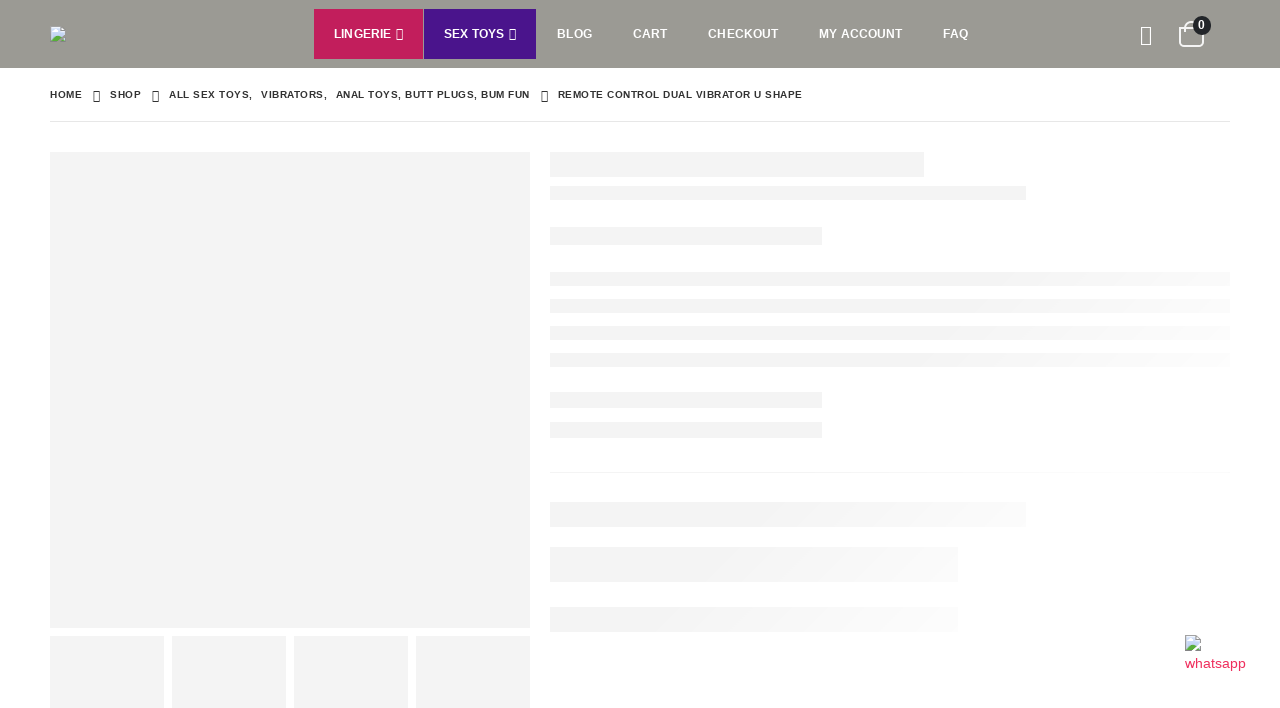

--- FILE ---
content_type: text/html; charset=UTF-8
request_url: https://sexylingeriedubai.com/product/vibrating-remote-control-vibrator-u-shape-we-vibe-stimulate-vibrators-dult-ex-toy-for-couple-women/
body_size: 37253
content:
	<!DOCTYPE html>
	<html class=""  lang="en-US" prefix="og: https://ogp.me/ns#">
	<head>
		<meta http-equiv="X-UA-Compatible" content="IE=edge" />
		<meta http-equiv="Content-Type" content="text/html; charset=UTF-8" />
		<meta name="viewport" content="width=device-width, initial-scale=1, minimum-scale=1" />

		<link rel="profile" href="https://gmpg.org/xfn/11" />
		<link rel="pingback" href="https://sexylingeriedubai.com/xmlrpc.php" />
		
<!-- Search Engine Optimization by Rank Math PRO - https://rankmath.com/ -->
<title>Remote Control Dual Vibrator U Shape - Sexylingeriedubai.com</title>
<meta name="description" content="Type: Dual Vibrator Brand Name: S-HANDE Material: Soft Silicone, Medical silicone+ABS Power: Magnetic Rechargeable, 3.7V/420mAh Weight: 125g Size: 134mm*122mm*45mm Function: 9 modes vibration, 2 motors Charging Time: 2 hours Work Time: 1-1.5 hours Noise: &lt;40 dbs Waterproof: IPX7 Product Name:"/>
<meta name="robots" content="follow, index, max-snippet:-1, max-video-preview:-1, max-image-preview:large"/>
<link rel="canonical" href="https://sexylingeriedubai.com/product/vibrating-remote-control-vibrator-u-shape-we-vibe-stimulate-vibrators-dult-ex-toy-for-couple-women/" />
<meta property="og:locale" content="en_US" />
<meta property="og:type" content="product" />
<meta property="og:title" content="Remote Control Dual Vibrator U Shape - Sexylingeriedubai.com" />
<meta property="og:description" content="Type: Dual Vibrator Brand Name: S-HANDE Material: Soft Silicone, Medical silicone+ABS Power: Magnetic Rechargeable, 3.7V/420mAh Weight: 125g Size: 134mm*122mm*45mm Function: 9 modes vibration, 2 motors Charging Time: 2 hours Work Time: 1-1.5 hours Noise: &lt;40 dbs Waterproof: IPX7 Product Name:" />
<meta property="og:url" content="https://sexylingeriedubai.com/product/vibrating-remote-control-vibrator-u-shape-we-vibe-stimulate-vibrators-dult-ex-toy-for-couple-women/" />
<meta property="og:site_name" content="Sexylingeriedubai.com" />
<meta property="og:image" content="https://sexylingeriedubai.com/wp-content/uploads/2023/09/2020062812380767.jpg" />
<meta property="og:image:secure_url" content="https://sexylingeriedubai.com/wp-content/uploads/2023/09/2020062812380767.jpg" />
<meta property="og:image:width" content="1000" />
<meta property="og:image:height" content="1000" />
<meta property="og:image:alt" content="Remote Control Dual Vibrator U shape" />
<meta property="og:image:type" content="image/jpeg" />
<meta property="product:price:amount" content="550" />
<meta property="product:price:currency" content="AED" />
<meta name="twitter:card" content="summary" />
<meta name="twitter:title" content="Remote Control Dual Vibrator U Shape - Sexylingeriedubai.com" />
<meta name="twitter:description" content="Type: Dual Vibrator Brand Name: S-HANDE Material: Soft Silicone, Medical silicone+ABS Power: Magnetic Rechargeable, 3.7V/420mAh Weight: 125g Size: 134mm*122mm*45mm Function: 9 modes vibration, 2 motors Charging Time: 2 hours Work Time: 1-1.5 hours Noise: &lt;40 dbs Waterproof: IPX7 Product Name:" />
<meta name="twitter:image" content="https://sexylingeriedubai.com/wp-content/uploads/2023/09/2020062812380767.jpg" />
<meta name="twitter:label1" content="Price" />
<meta name="twitter:data1" content="AED550.00" />
<meta name="twitter:label2" content="Availability" />
<meta name="twitter:data2" content="Out of stock" />
<script type="application/ld+json" class="rank-math-schema-pro">{"@context":"https://schema.org","@graph":[{"@type":"Organization","@id":"https://sexylingeriedubai.com/#organization","name":"Sexylingeriedubai.com","url":"https://sexylingeriedubai.com","sameAs":["https://www.facebook.com/Sexy-Lingerie-Dubai-100953395542271"],"logo":{"@type":"ImageObject","@id":"https://sexylingeriedubai.com/#logo","url":"https://sexylingeriedubai.com/wp-content/uploads/2021/05/cropped-favicon.png","contentUrl":"https://sexylingeriedubai.com/wp-content/uploads/2021/05/cropped-favicon.png","caption":"Sexylingeriedubai.com","inLanguage":"en-US","width":"512","height":"512"}},{"@type":"WebSite","@id":"https://sexylingeriedubai.com/#website","url":"https://sexylingeriedubai.com","name":"Sexylingeriedubai.com","publisher":{"@id":"https://sexylingeriedubai.com/#organization"},"inLanguage":"en-US"},{"@type":"ImageObject","@id":"https://sexylingeriedubai.com/wp-content/uploads/2023/09/2020062812380767.jpg","url":"https://sexylingeriedubai.com/wp-content/uploads/2023/09/2020062812380767.jpg","width":"1000","height":"1000","inLanguage":"en-US"},{"@type":"BreadcrumbList","@id":"https://sexylingeriedubai.com/product/vibrating-remote-control-vibrator-u-shape-we-vibe-stimulate-vibrators-dult-ex-toy-for-couple-women/#breadcrumb","itemListElement":[{"@type":"ListItem","position":"1","item":{"@id":"https://sexylingeriedubai.com","name":"Home"}},{"@type":"ListItem","position":"2","item":{"@id":"https://sexylingeriedubai.com/product/vibrating-remote-control-vibrator-u-shape-we-vibe-stimulate-vibrators-dult-ex-toy-for-couple-women/","name":"Remote Control Dual Vibrator U shape"}}]},{"@type":"ItemPage","@id":"https://sexylingeriedubai.com/product/vibrating-remote-control-vibrator-u-shape-we-vibe-stimulate-vibrators-dult-ex-toy-for-couple-women/#webpage","url":"https://sexylingeriedubai.com/product/vibrating-remote-control-vibrator-u-shape-we-vibe-stimulate-vibrators-dult-ex-toy-for-couple-women/","name":"Remote Control Dual Vibrator U Shape - Sexylingeriedubai.com","datePublished":"2021-04-01T14:18:35+00:00","dateModified":"2021-04-01T14:18:35+00:00","isPartOf":{"@id":"https://sexylingeriedubai.com/#website"},"primaryImageOfPage":{"@id":"https://sexylingeriedubai.com/wp-content/uploads/2023/09/2020062812380767.jpg"},"inLanguage":"en-US","breadcrumb":{"@id":"https://sexylingeriedubai.com/product/vibrating-remote-control-vibrator-u-shape-we-vibe-stimulate-vibrators-dult-ex-toy-for-couple-women/#breadcrumb"}},{"@type":"Product","name":"Remote Control Dual Vibrator U shape - Sexylingeriedubai.com","description":"Type: Dual Vibrator Brand Name: S-HANDE Material: Soft Silicone, Medical silicone+ABS Power: Magnetic Rechargeable, 3.7V/420mAh Weight: 125g Size: 134mm*122mm*45mm Function: 9 modes vibration, 2 motors Charging Time: 2 hours Work Time: 1-1.5 hours Noise: &lt;40 dbs Waterproof: IPX7 Product Name:","sku":"31074A","category":"All Sex Toys","mainEntityOfPage":{"@id":"https://sexylingeriedubai.com/product/vibrating-remote-control-vibrator-u-shape-we-vibe-stimulate-vibrators-dult-ex-toy-for-couple-women/#webpage"},"image":[{"@type":"ImageObject","url":"https://sexylingeriedubai.com/wp-content/uploads/2023/09/2020062812380767.jpg","height":"1000","width":"1000"},{"@type":"ImageObject","url":"https://sexylingeriedubai.com/wp-content/uploads/2023/09/2020062812381546.jpg","height":"1000","width":"1000"},{"@type":"ImageObject","url":"https://sexylingeriedubai.com/wp-content/uploads/2023/09/2020062812381718.jpg","height":"1000","width":"1000"},{"@type":"ImageObject","url":"https://sexylingeriedubai.com/wp-content/uploads/2023/09/2020062812381993.jpg","height":"1000","width":"1000"},{"@type":"ImageObject","url":"https://sexylingeriedubai.com/wp-content/uploads/2023/09/2020062812382151.jpg","height":"1000","width":"1000"},{"@type":"ImageObject","url":"https://sexylingeriedubai.com/wp-content/uploads/2023/09/2020062812382326.jpg","height":"1000","width":"1000"},{"@type":"ImageObject","url":"https://sexylingeriedubai.com/wp-content/uploads/2023/09/2020062812382590.jpg","height":"1000","width":"1000"}],"offers":{"@type":"Offer","price":"550.00","priceCurrency":"AED","priceValidUntil":"2027-12-31","availability":"http://schema.org/OutOfStock","itemCondition":"NewCondition","url":"https://sexylingeriedubai.com/product/vibrating-remote-control-vibrator-u-shape-we-vibe-stimulate-vibrators-dult-ex-toy-for-couple-women/","seller":{"@type":"Organization","@id":"https://sexylingeriedubai.com/","name":"Sexylingeriedubai.com","url":"https://sexylingeriedubai.com","logo":"https://sexylingeriedubai.com/wp-content/uploads/2021/05/cropped-favicon.png"}},"@id":"https://sexylingeriedubai.com/product/vibrating-remote-control-vibrator-u-shape-we-vibe-stimulate-vibrators-dult-ex-toy-for-couple-women/#richSnippet"}]}</script>
<!-- /Rank Math WordPress SEO plugin -->

<link rel="alternate" type="application/rss+xml" title="Sexylingeriedubai.com &raquo; Feed" href="https://sexylingeriedubai.com/feed/" />
<link rel="alternate" type="application/rss+xml" title="Sexylingeriedubai.com &raquo; Comments Feed" href="https://sexylingeriedubai.com/comments/feed/" />
<link rel="alternate" type="application/rss+xml" title="Sexylingeriedubai.com &raquo; Remote Control Dual Vibrator U shape Comments Feed" href="https://sexylingeriedubai.com/product/vibrating-remote-control-vibrator-u-shape-we-vibe-stimulate-vibrators-dult-ex-toy-for-couple-women/feed/" />
<link rel="alternate" title="oEmbed (JSON)" type="application/json+oembed" href="https://sexylingeriedubai.com/wp-json/oembed/1.0/embed?url=https%3A%2F%2Fsexylingeriedubai.com%2Fproduct%2Fvibrating-remote-control-vibrator-u-shape-we-vibe-stimulate-vibrators-dult-ex-toy-for-couple-women%2F" />
<link rel="alternate" title="oEmbed (XML)" type="text/xml+oembed" href="https://sexylingeriedubai.com/wp-json/oembed/1.0/embed?url=https%3A%2F%2Fsexylingeriedubai.com%2Fproduct%2Fvibrating-remote-control-vibrator-u-shape-we-vibe-stimulate-vibrators-dult-ex-toy-for-couple-women%2F&#038;format=xml" />
		<link rel="shortcut icon" href="//sexylingeriedubai.com/wp-content/uploads/2021/05/cropped-favicon.png" type="image/x-icon" />
				<link rel="apple-touch-icon" href="//sexylingeriedubai.com/wp-content/uploads/2021/09/SLD-LOGO.jpg" />
				<link rel="apple-touch-icon" sizes="120x120" href="//sexylingeriedubai.com/wp-content/uploads/2021/05/cropped-favicon.png" />
				<link rel="apple-touch-icon" sizes="76x76" href="//sexylingeriedubai.com/wp-content/uploads/2021/05/cropped-favicon.png" />
				<link rel="apple-touch-icon" sizes="152x152" href="//sexylingeriedubai.com/wp-content/uploads/2021/05/cropped-favicon.png" />
		<style id='wp-img-auto-sizes-contain-inline-css'>
img:is([sizes=auto i],[sizes^="auto," i]){contain-intrinsic-size:3000px 1500px}
/*# sourceURL=wp-img-auto-sizes-contain-inline-css */
</style>
<style id='wp-emoji-styles-inline-css'>

	img.wp-smiley, img.emoji {
		display: inline !important;
		border: none !important;
		box-shadow: none !important;
		height: 1em !important;
		width: 1em !important;
		margin: 0 0.07em !important;
		vertical-align: -0.1em !important;
		background: none !important;
		padding: 0 !important;
	}
/*# sourceURL=wp-emoji-styles-inline-css */
</style>
<style id='classic-theme-styles-inline-css'>
/*! This file is auto-generated */
.wp-block-button__link{color:#fff;background-color:#32373c;border-radius:9999px;box-shadow:none;text-decoration:none;padding:calc(.667em + 2px) calc(1.333em + 2px);font-size:1.125em}.wp-block-file__button{background:#32373c;color:#fff;text-decoration:none}
/*# sourceURL=/wp-includes/css/classic-themes.min.css */
</style>
<style id='search-meter-recent-searches-style-inline-css'>
.wp-block-search-meter-recent-searches>h2{margin-block-end:0;margin-block-start:0}.wp-block-search-meter-recent-searches>ul{list-style:none;padding-left:0}

/*# sourceURL=https://sexylingeriedubai.com/wp-content/plugins/search-meter/blocks/build/recent-searches/style-index.css */
</style>
<style id='search-meter-popular-searches-style-inline-css'>
.wp-block-search-meter-popular-searches>h2{margin-block-end:0;margin-block-start:0}.wp-block-search-meter-popular-searches>ul{list-style:none;padding-left:0}

/*# sourceURL=https://sexylingeriedubai.com/wp-content/plugins/search-meter/blocks/build/popular-searches/style-index.css */
</style>
<link rel='stylesheet' id='wp-components-css' href='https://sexylingeriedubai.com/wp-includes/css/dist/components/style.min.css?ver=6.9' media='all' />
<link rel='stylesheet' id='wp-preferences-css' href='https://sexylingeriedubai.com/wp-includes/css/dist/preferences/style.min.css?ver=6.9' media='all' />
<link rel='stylesheet' id='wp-block-editor-css' href='https://sexylingeriedubai.com/wp-includes/css/dist/block-editor/style.min.css?ver=6.9' media='all' />
<link rel='stylesheet' id='popup-maker-block-library-style-css' href='https://sexylingeriedubai.com/wp-content/plugins/popup-maker/dist/packages/block-library-style.css?ver=dbea705cfafe089d65f1' media='all' />
<style id='global-styles-inline-css'>
:root{--wp--preset--aspect-ratio--square: 1;--wp--preset--aspect-ratio--4-3: 4/3;--wp--preset--aspect-ratio--3-4: 3/4;--wp--preset--aspect-ratio--3-2: 3/2;--wp--preset--aspect-ratio--2-3: 2/3;--wp--preset--aspect-ratio--16-9: 16/9;--wp--preset--aspect-ratio--9-16: 9/16;--wp--preset--color--black: #000000;--wp--preset--color--cyan-bluish-gray: #abb8c3;--wp--preset--color--white: #ffffff;--wp--preset--color--pale-pink: #f78da7;--wp--preset--color--vivid-red: #cf2e2e;--wp--preset--color--luminous-vivid-orange: #ff6900;--wp--preset--color--luminous-vivid-amber: #fcb900;--wp--preset--color--light-green-cyan: #7bdcb5;--wp--preset--color--vivid-green-cyan: #00d084;--wp--preset--color--pale-cyan-blue: #8ed1fc;--wp--preset--color--vivid-cyan-blue: #0693e3;--wp--preset--color--vivid-purple: #9b51e0;--wp--preset--color--primary: var(--porto-primary-color);--wp--preset--color--secondary: var(--porto-secondary-color);--wp--preset--color--tertiary: var(--porto-tertiary-color);--wp--preset--color--quaternary: var(--porto-quaternary-color);--wp--preset--color--dark: var(--porto-dark-color);--wp--preset--color--light: var(--porto-light-color);--wp--preset--color--primary-hover: var(--porto-primary-light-5);--wp--preset--gradient--vivid-cyan-blue-to-vivid-purple: linear-gradient(135deg,rgb(6,147,227) 0%,rgb(155,81,224) 100%);--wp--preset--gradient--light-green-cyan-to-vivid-green-cyan: linear-gradient(135deg,rgb(122,220,180) 0%,rgb(0,208,130) 100%);--wp--preset--gradient--luminous-vivid-amber-to-luminous-vivid-orange: linear-gradient(135deg,rgb(252,185,0) 0%,rgb(255,105,0) 100%);--wp--preset--gradient--luminous-vivid-orange-to-vivid-red: linear-gradient(135deg,rgb(255,105,0) 0%,rgb(207,46,46) 100%);--wp--preset--gradient--very-light-gray-to-cyan-bluish-gray: linear-gradient(135deg,rgb(238,238,238) 0%,rgb(169,184,195) 100%);--wp--preset--gradient--cool-to-warm-spectrum: linear-gradient(135deg,rgb(74,234,220) 0%,rgb(151,120,209) 20%,rgb(207,42,186) 40%,rgb(238,44,130) 60%,rgb(251,105,98) 80%,rgb(254,248,76) 100%);--wp--preset--gradient--blush-light-purple: linear-gradient(135deg,rgb(255,206,236) 0%,rgb(152,150,240) 100%);--wp--preset--gradient--blush-bordeaux: linear-gradient(135deg,rgb(254,205,165) 0%,rgb(254,45,45) 50%,rgb(107,0,62) 100%);--wp--preset--gradient--luminous-dusk: linear-gradient(135deg,rgb(255,203,112) 0%,rgb(199,81,192) 50%,rgb(65,88,208) 100%);--wp--preset--gradient--pale-ocean: linear-gradient(135deg,rgb(255,245,203) 0%,rgb(182,227,212) 50%,rgb(51,167,181) 100%);--wp--preset--gradient--electric-grass: linear-gradient(135deg,rgb(202,248,128) 0%,rgb(113,206,126) 100%);--wp--preset--gradient--midnight: linear-gradient(135deg,rgb(2,3,129) 0%,rgb(40,116,252) 100%);--wp--preset--font-size--small: 13px;--wp--preset--font-size--medium: 20px;--wp--preset--font-size--large: 36px;--wp--preset--font-size--x-large: 42px;--wp--preset--spacing--20: 0.44rem;--wp--preset--spacing--30: 0.67rem;--wp--preset--spacing--40: 1rem;--wp--preset--spacing--50: 1.5rem;--wp--preset--spacing--60: 2.25rem;--wp--preset--spacing--70: 3.38rem;--wp--preset--spacing--80: 5.06rem;--wp--preset--shadow--natural: 6px 6px 9px rgba(0, 0, 0, 0.2);--wp--preset--shadow--deep: 12px 12px 50px rgba(0, 0, 0, 0.4);--wp--preset--shadow--sharp: 6px 6px 0px rgba(0, 0, 0, 0.2);--wp--preset--shadow--outlined: 6px 6px 0px -3px rgb(255, 255, 255), 6px 6px rgb(0, 0, 0);--wp--preset--shadow--crisp: 6px 6px 0px rgb(0, 0, 0);}:where(.is-layout-flex){gap: 0.5em;}:where(.is-layout-grid){gap: 0.5em;}body .is-layout-flex{display: flex;}.is-layout-flex{flex-wrap: wrap;align-items: center;}.is-layout-flex > :is(*, div){margin: 0;}body .is-layout-grid{display: grid;}.is-layout-grid > :is(*, div){margin: 0;}:where(.wp-block-columns.is-layout-flex){gap: 2em;}:where(.wp-block-columns.is-layout-grid){gap: 2em;}:where(.wp-block-post-template.is-layout-flex){gap: 1.25em;}:where(.wp-block-post-template.is-layout-grid){gap: 1.25em;}.has-black-color{color: var(--wp--preset--color--black) !important;}.has-cyan-bluish-gray-color{color: var(--wp--preset--color--cyan-bluish-gray) !important;}.has-white-color{color: var(--wp--preset--color--white) !important;}.has-pale-pink-color{color: var(--wp--preset--color--pale-pink) !important;}.has-vivid-red-color{color: var(--wp--preset--color--vivid-red) !important;}.has-luminous-vivid-orange-color{color: var(--wp--preset--color--luminous-vivid-orange) !important;}.has-luminous-vivid-amber-color{color: var(--wp--preset--color--luminous-vivid-amber) !important;}.has-light-green-cyan-color{color: var(--wp--preset--color--light-green-cyan) !important;}.has-vivid-green-cyan-color{color: var(--wp--preset--color--vivid-green-cyan) !important;}.has-pale-cyan-blue-color{color: var(--wp--preset--color--pale-cyan-blue) !important;}.has-vivid-cyan-blue-color{color: var(--wp--preset--color--vivid-cyan-blue) !important;}.has-vivid-purple-color{color: var(--wp--preset--color--vivid-purple) !important;}.has-black-background-color{background-color: var(--wp--preset--color--black) !important;}.has-cyan-bluish-gray-background-color{background-color: var(--wp--preset--color--cyan-bluish-gray) !important;}.has-white-background-color{background-color: var(--wp--preset--color--white) !important;}.has-pale-pink-background-color{background-color: var(--wp--preset--color--pale-pink) !important;}.has-vivid-red-background-color{background-color: var(--wp--preset--color--vivid-red) !important;}.has-luminous-vivid-orange-background-color{background-color: var(--wp--preset--color--luminous-vivid-orange) !important;}.has-luminous-vivid-amber-background-color{background-color: var(--wp--preset--color--luminous-vivid-amber) !important;}.has-light-green-cyan-background-color{background-color: var(--wp--preset--color--light-green-cyan) !important;}.has-vivid-green-cyan-background-color{background-color: var(--wp--preset--color--vivid-green-cyan) !important;}.has-pale-cyan-blue-background-color{background-color: var(--wp--preset--color--pale-cyan-blue) !important;}.has-vivid-cyan-blue-background-color{background-color: var(--wp--preset--color--vivid-cyan-blue) !important;}.has-vivid-purple-background-color{background-color: var(--wp--preset--color--vivid-purple) !important;}.has-black-border-color{border-color: var(--wp--preset--color--black) !important;}.has-cyan-bluish-gray-border-color{border-color: var(--wp--preset--color--cyan-bluish-gray) !important;}.has-white-border-color{border-color: var(--wp--preset--color--white) !important;}.has-pale-pink-border-color{border-color: var(--wp--preset--color--pale-pink) !important;}.has-vivid-red-border-color{border-color: var(--wp--preset--color--vivid-red) !important;}.has-luminous-vivid-orange-border-color{border-color: var(--wp--preset--color--luminous-vivid-orange) !important;}.has-luminous-vivid-amber-border-color{border-color: var(--wp--preset--color--luminous-vivid-amber) !important;}.has-light-green-cyan-border-color{border-color: var(--wp--preset--color--light-green-cyan) !important;}.has-vivid-green-cyan-border-color{border-color: var(--wp--preset--color--vivid-green-cyan) !important;}.has-pale-cyan-blue-border-color{border-color: var(--wp--preset--color--pale-cyan-blue) !important;}.has-vivid-cyan-blue-border-color{border-color: var(--wp--preset--color--vivid-cyan-blue) !important;}.has-vivid-purple-border-color{border-color: var(--wp--preset--color--vivid-purple) !important;}.has-vivid-cyan-blue-to-vivid-purple-gradient-background{background: var(--wp--preset--gradient--vivid-cyan-blue-to-vivid-purple) !important;}.has-light-green-cyan-to-vivid-green-cyan-gradient-background{background: var(--wp--preset--gradient--light-green-cyan-to-vivid-green-cyan) !important;}.has-luminous-vivid-amber-to-luminous-vivid-orange-gradient-background{background: var(--wp--preset--gradient--luminous-vivid-amber-to-luminous-vivid-orange) !important;}.has-luminous-vivid-orange-to-vivid-red-gradient-background{background: var(--wp--preset--gradient--luminous-vivid-orange-to-vivid-red) !important;}.has-very-light-gray-to-cyan-bluish-gray-gradient-background{background: var(--wp--preset--gradient--very-light-gray-to-cyan-bluish-gray) !important;}.has-cool-to-warm-spectrum-gradient-background{background: var(--wp--preset--gradient--cool-to-warm-spectrum) !important;}.has-blush-light-purple-gradient-background{background: var(--wp--preset--gradient--blush-light-purple) !important;}.has-blush-bordeaux-gradient-background{background: var(--wp--preset--gradient--blush-bordeaux) !important;}.has-luminous-dusk-gradient-background{background: var(--wp--preset--gradient--luminous-dusk) !important;}.has-pale-ocean-gradient-background{background: var(--wp--preset--gradient--pale-ocean) !important;}.has-electric-grass-gradient-background{background: var(--wp--preset--gradient--electric-grass) !important;}.has-midnight-gradient-background{background: var(--wp--preset--gradient--midnight) !important;}.has-small-font-size{font-size: var(--wp--preset--font-size--small) !important;}.has-medium-font-size{font-size: var(--wp--preset--font-size--medium) !important;}.has-large-font-size{font-size: var(--wp--preset--font-size--large) !important;}.has-x-large-font-size{font-size: var(--wp--preset--font-size--x-large) !important;}
:where(.wp-block-post-template.is-layout-flex){gap: 1.25em;}:where(.wp-block-post-template.is-layout-grid){gap: 1.25em;}
:where(.wp-block-term-template.is-layout-flex){gap: 1.25em;}:where(.wp-block-term-template.is-layout-grid){gap: 1.25em;}
:where(.wp-block-columns.is-layout-flex){gap: 2em;}:where(.wp-block-columns.is-layout-grid){gap: 2em;}
:root :where(.wp-block-pullquote){font-size: 1.5em;line-height: 1.6;}
/*# sourceURL=global-styles-inline-css */
</style>
<link rel='stylesheet' id='contact-form-7-css' href='https://sexylingeriedubai.com/wp-content/plugins/contact-form-7/includes/css/styles.css?ver=6.1.4' media='all' />
<link rel='stylesheet' id='photoswipe-css' href='https://sexylingeriedubai.com/wp-content/plugins/woocommerce/assets/css/photoswipe/photoswipe.min.css?ver=10.4.3' media='all' />
<link rel='stylesheet' id='photoswipe-default-skin-css' href='https://sexylingeriedubai.com/wp-content/plugins/woocommerce/assets/css/photoswipe/default-skin/default-skin.min.css?ver=10.4.3' media='all' />
<style id='woocommerce-inline-inline-css'>
.woocommerce form .form-row .required { visibility: visible; }
/*# sourceURL=woocommerce-inline-inline-css */
</style>
<link rel='stylesheet' id='wp-loyalty-rules-alertify-front-css' href='https://sexylingeriedubai.com/wp-content/plugins/wp-loyalty-rules/Assets/Admin/Css/alertify.min.css?ver=1.3.1' media='all' />
<link rel='stylesheet' id='wp-loyalty-rules-main-front-css' href='https://sexylingeriedubai.com/wp-content/plugins/wp-loyalty-rules/Assets/Site/Css/wlr-main.min.css?ver=1.3.1' media='all' />
<link rel='stylesheet' id='wp-loyalty-rules-wlr-font-css' href='https://sexylingeriedubai.com/wp-content/plugins/wp-loyalty-rules/Assets/Site/Css/wlr-fonts.min.css?ver=1.3.1' media='all' />
<link rel='stylesheet' id='wp-loyalty-launcher-wlr-font-css' href='https://sexylingeriedubai.com/wp-content/plugins/wp-loyalty-rules/Assets/Site/Css/wlr-fonts.min.css?ver=1.3.1&#038;t=1768123709' media='all' />
<link rel='stylesheet' id='wp-loyalty-launcher-wlr-launcher-css' href='https://sexylingeriedubai.com/wp-content/plugins/wp-loyalty-rules/App/Apps/Launcher/V2/Assets/Site/Css/launcher_site_ui.css?ver=1.3.1&#038;t=1768123709' media='all' />
<link rel='stylesheet' id='rplg-css-css' href='https://sexylingeriedubai.com/wp-content/plugins/business-reviews-bundle/assets/css/rplg.css?ver=1.6.5' media='all' />
<link rel='stylesheet' id='swiper-css-css' href='https://sexylingeriedubai.com/wp-content/plugins/business-reviews-bundle/assets/css/swiper.min.css?ver=1.6.5' media='all' />
<link rel='stylesheet' id='porto-fs-progress-bar-css' href='https://sexylingeriedubai.com/wp-content/themes/porto/inc/lib/woocommerce-shipping-progress-bar/shipping-progress-bar.css?ver=7.7.2' media='all' />
<link rel='stylesheet' id='porto-css-vars-css' href='https://sexylingeriedubai.com/wp-content/uploads/porto_styles/theme_css_vars.css?ver=7.7.2' media='all' />
<link rel='stylesheet' id='js_composer_front-css' href='https://sexylingeriedubai.com/wp-content/plugins/js_composer/assets/css/js_composer.min.css?ver=8.7.2' media='all' />
<link rel='stylesheet' id='bootstrap-css' href='https://sexylingeriedubai.com/wp-content/uploads/porto_styles/bootstrap.css?ver=7.7.2' media='all' />
<link rel='stylesheet' id='porto-plugins-css' href='https://sexylingeriedubai.com/wp-content/themes/porto/css/plugins_optimized.css?ver=7.7.2' media='all' />
<link rel='stylesheet' id='porto-theme-css' href='https://sexylingeriedubai.com/wp-content/themes/porto/css/theme.css?ver=7.7.2' media='all' />
<link rel='stylesheet' id='porto-widget-text-css' href='https://sexylingeriedubai.com/wp-content/themes/porto/css/part/widget-text.css?ver=7.7.2' media='all' />
<link rel='stylesheet' id='porto-widget-tag-cloud-css' href='https://sexylingeriedubai.com/wp-content/themes/porto/css/part/widget-tag-cloud.css?ver=7.7.2' media='all' />
<link rel='stylesheet' id='porto-widget-follow-us-css' href='https://sexylingeriedubai.com/wp-content/themes/porto/css/part/widget-follow-us.css?ver=7.7.2' media='all' />
<link rel='stylesheet' id='porto-blog-legacy-css' href='https://sexylingeriedubai.com/wp-content/themes/porto/css/part/blog-legacy.css?ver=7.7.2' media='all' />
<link rel='stylesheet' id='porto-header-shop-css' href='https://sexylingeriedubai.com/wp-content/themes/porto/css/part/header-shop.css?ver=7.7.2' media='all' />
<link rel='stylesheet' id='porto-header-legacy-css' href='https://sexylingeriedubai.com/wp-content/themes/porto/css/part/header-legacy.css?ver=7.7.2' media='all' />
<link rel='stylesheet' id='porto-footer-legacy-css' href='https://sexylingeriedubai.com/wp-content/themes/porto/css/part/footer-legacy.css?ver=7.7.2' media='all' />
<link rel='stylesheet' id='porto-side-nav-panel-css' href='https://sexylingeriedubai.com/wp-content/themes/porto/css/part/side-nav-panel.css?ver=7.7.2' media='all' />
<link rel='stylesheet' id='porto-revslider-css' href='https://sexylingeriedubai.com/wp-content/themes/porto/css/part/revslider.css?ver=7.7.2' media='all' />
<link rel='stylesheet' id='porto-media-mobile-sidebar-css' href='https://sexylingeriedubai.com/wp-content/themes/porto/css/part/media-mobile-sidebar.css?ver=7.7.2' media='(max-width:991px)' />
<link rel='stylesheet' id='porto-shortcodes-css' href='https://sexylingeriedubai.com/wp-content/uploads/porto_styles/shortcodes.css?ver=7.7.2' media='all' />
<link rel='stylesheet' id='porto-theme-shop-css' href='https://sexylingeriedubai.com/wp-content/themes/porto/css/theme_shop.css?ver=7.7.2' media='all' />
<link rel='stylesheet' id='porto-only-product-css' href='https://sexylingeriedubai.com/wp-content/themes/porto/css/part/only-product.css?ver=7.7.2' media='all' />
<link rel='stylesheet' id='porto-shop-legacy-css' href='https://sexylingeriedubai.com/wp-content/themes/porto/css/part/shop-legacy.css?ver=7.7.2' media='all' />
<link rel='stylesheet' id='porto-shop-sidebar-base-css' href='https://sexylingeriedubai.com/wp-content/themes/porto/css/part/shop-sidebar-base.css?ver=7.7.2' media='all' />
<link rel='stylesheet' id='porto-theme-wpb-css' href='https://sexylingeriedubai.com/wp-content/themes/porto/css/theme_wpb.css?ver=7.7.2' media='all' />
<link rel='stylesheet' id='porto-theme-elementor-css' href='https://sexylingeriedubai.com/wp-content/themes/porto/css/theme_elementor.css?ver=7.7.2' media='all' />
<link rel='stylesheet' id='porto-dynamic-style-css' href='https://sexylingeriedubai.com/wp-content/uploads/porto_styles/dynamic_style.css?ver=7.7.2' media='all' />
<link rel='stylesheet' id='porto-type-builder-css' href='https://sexylingeriedubai.com/wp-content/plugins/porto-functionality/builders/assets/type-builder.css?ver=3.7.1' media='all' />
<link rel='stylesheet' id='porto-account-login-style-css' href='https://sexylingeriedubai.com/wp-content/themes/porto/css/theme/shop/login-style/account-login.css?ver=7.7.2' media='all' />
<link rel='stylesheet' id='porto-theme-woopage-css' href='https://sexylingeriedubai.com/wp-content/themes/porto/css/theme/shop/other/woopage.css?ver=7.7.2' media='all' />
<link rel='stylesheet' id='porto-sp-skeleton-css' href='https://sexylingeriedubai.com/wp-content/themes/porto/css/theme/shop/single-product/skeleton.css?ver=7.7.2' media='all' />
<link rel='stylesheet' id='porto-style-css' href='https://sexylingeriedubai.com/wp-content/themes/porto/style.css?ver=7.7.2' media='all' />
<style id='porto-style-inline-css'>
.side-header-narrow-bar-logo{max-width:131px}@media (min-width:992px){}.page-top .page-title-wrap{line-height:0}.product-images .img-thumbnail .inner,.product-images .img-thumbnail .inner img{-webkit-transform:none;transform:none}.sticky-product{position:fixed;top:0;left:0;width:100%;z-index:1001;background-color:#fff;box-shadow:0 3px 5px rgba(0,0,0,0.08);padding:15px 0}.sticky-product.pos-bottom{top:auto;bottom:var(--porto-icon-menus-mobile,0);box-shadow:0 -3px 5px rgba(0,0,0,0.08)}.sticky-product .container{display:-ms-flexbox;display:flex;-ms-flex-align:center;align-items:center;-ms-flex-wrap:wrap;flex-wrap:wrap}.sticky-product .sticky-image{max-width:60px;margin-right:15px}.sticky-product .add-to-cart{-ms-flex:1;flex:1;text-align:right;margin-top:5px}.sticky-product .product-name{font-size:16px;font-weight:600;line-height:inherit;margin-bottom:0}.sticky-product .sticky-detail{line-height:1.5;display:-ms-flexbox;display:flex}.sticky-product .star-rating{margin:5px 15px;font-size:1em}.sticky-product .availability{padding-top:2px}.sticky-product .sticky-detail .price{font-family:Poppins,Poppins,sans-serif;font-weight:400;margin-bottom:0;font-size:1.3em;line-height:1.5}.sticky-product.pos-top:not(.hide){top:0;opacity:1;visibility:visible;transform:translate3d( 0,0,0 )}.sticky-product.pos-top.scroll-down{opacity:0 !important;visibility:hidden;transform:translate3d( 0,-100%,0 )}.sticky-product.sticky-ready{transition:left .3s,visibility 0.3s,opacity 0.3s,transform 0.3s,top 0.3s ease}.sticky-product .quantity.extra-type{display:none}@media (min-width:992px){body.single-product .sticky-product .container{padding-left:calc(var(--porto-grid-gutter-width) / 2);padding-right:calc(var(--porto-grid-gutter-width) / 2)}}.sticky-product .container{padding-left:var(--porto-fluid-spacing);padding-right:var(--porto-fluid-spacing)}@media (max-width:768px){.sticky-product .sticky-image,.sticky-product .sticky-detail,.sticky-product{display:none}.sticky-product.show-mobile{display:block;padding-top:10px;padding-bottom:10px}.sticky-product.show-mobile .add-to-cart{margin-top:0}.sticky-product.show-mobile .single_add_to_cart_button{margin:0;width:100%}}#login-form-popup{max-width:480px}.home-banner-slider h2.vc_custom_heading,.custom-font4{font-family:'Segoe Script','Savoye LET'}.ls-n-20{letter-spacing:-0.02em}.col-auto{-ms-flex:0 0 auto;flex:0 0 auto;max-width:none}#header .header-top .view-switcher > li.menu-item > a{font-weight:500}#header .wishlist i,#header .my-account i{font-size:27px;display:block;position:relative;top:-1px}#header .separator{height:2.5em}#mini-cart .minicart-icon{color:inherit;width:25px;height:20px;border:2px solid;border-radius:0 0 5px 5px;position:relative;opacity:.9;margin:5px 0 0}#mini-cart .minicart-icon:before{content:'';position:absolute;border:2px solid;border-color:inherit;border-bottom:none;border-radius:10px 10px 0 0;left:50%;top:-8px;margin-left:-7.5px;width:15px;height:11px}#mini-cart .cart-items{background-color:#222529}#mini-cart .cart-head:after{opacity:0}#header .searchform-popup .search-toggle{font-size:20px;width:30px}#header .main-menu > li.menu-item.active > a{margin-right:.5rem;color:#222529 !important}#header .main-menu > li.menu-item.active > a:before{content:'';position:absolute;top:0;left:-2px;right:-2px;bottom:0;background-color:#fff;z-index:-1;transform:skew(-23deg)}#header .main-menu > li.menu-item.active:hover > a{color:#000}#header .main-menu > li.menu-item.active > a:after{content:'\f30b';font-family:'Font Awesome 5 Free';font-weight:900;margin-left:.25rem}@media (min-width:992px){#header .searchform{border-color:rgba(255,255,255,.2)}#header .searchform input{width:350px;height:42px;font-size:11px;font-style:italic;font-weight:400;border-color:transparent}#header .searchform button{height:42px;line-height:42px;font-size:20px}}@media (max-width:991px){#header .searchform{background:#a8a3a4}#header .header-top .top-links,#header .separator{display:none}}@media (max-width:767px){#header .header-top .header-row{display:block;padding-top:.5rem;padding-bottom:.5rem}#header .header-top .header-right{text-align:left;justify-content:flex-start}#header .currency-switcher{margin-left:0}}.page-top{padding:0}.page-top > .container{position:relative}.page-top > .container:after{content:'';position:absolute;bottom:0;display:block;left:10px;right:10px;border-bottom:1px solid #e7e7e7}.page-top .breadcrumbs-wrap{font-size:.625rem;font-weight:600;letter-spacing:.05em}.searchform .live-search-list{background:#a1a1a1}.coupon-sale-text{position:relative;padding-left:.265em}.coupon-sale-text i{font-style:normal;font-size:.265em;font-weight:bold;transform:translateY(-50%) rotate(-90deg);position:absolute;top:50%;left:-2em}.btn{font-weight:700;letter-spacing:.01em}.btn-flat{padding:0 !important;background:none !important;border:none !important;border-bottom:1px solid transparent !important;box-shadow:none !important}.btn-flat:hover{border-bottom:1px solid !important}.btn-modern.btn-xl{font-size:1.4em;padding:1.2em 2.8em;letter-spacing:-0.025em}.btn-modern.btn-lg{font-size:1.0714em;padding:1em 2.5em}.btn-modern.btn-md{font-size:.9286em;padding:.9em 2.1em}.thumb-info-side-image{border:none;display:-ms-flexbox;display:flex;-ms-flex-align:center;align-items:center}.thumb-info-side-image .thumb-info-side-image-wrapper{float:none;width:225px;display:block;margin:0}.thumb-info-side-image .thumb-info-caption{display:block;margin-left:-2rem;position:relative;background:#fff;padding:2rem 2rem 1.5rem 2.25rem}.thumb-info-side-image .thumb-info-caption .thumb-info-caption-text{padding:0}.thumb-info-side-image h2{font-size:1.125rem;font-weight:600;text-transform:uppercase}.post-carousel .post-item .post-meta{font-size:0.6875rem !important;font-weight:700;letter-spacing:.1em;background:#222529;color:#fff;padding:0.125rem .5rem;display:inline-block;text-transform:uppercase}.thumb-info-caption p{font-size:.8125rem;line-height:1.7;letter-spacing:.03em}.post-item .read-more{text-transform:uppercase;font-size:.875rem;letter-spacing:-.025em;font-weight:700}@media (max-width:480px){.thumb-info-side-image{display:block}.thumb-info-side-image .thumb-info-caption{margin-left:0}}body.woocommerce .left-sidebar,body.woocommerce .right-sidebar,body.woocommerce .main-content{padding-top:30px}#main>.container>.woocommerce-error,#main>.container>.woocommerce-message,#main>.container>.woocommerce-info{margin-bottom:-10px;margin-top:20px}.single-product .product-layout-transparent{margin-top:-30px}#mini-cart .buttons a{color:#61605a}.pagination.load-more .next{display:inline-block;width:auto;background:#222529;border:none;padding:1.1em 2.6em;color:#fff;font-size:0.875rem}ul.products li.product-category .thumb-info h3{position:relative;padding-top:1rem;padding-bottom:1rem;margin-left:.5rem;margin-right:.5rem;font-size:.75rem;font-weight:600;text-transform:none}ul.products li.product-category .thumb-info h3:before{content:'';position:absolute;left:0;top:0;right:0;bottom:0;background:#fff;transform:skew(-20deg);z-index:-1}ul.products li.product-category .thumb-info h3:after{content:'\f30b';font-family:'Font Awesome 5 Free';margin-left:.25rem}ul.product_list_widget li .product-details a{color:#222529;font-size:0.8125rem;font-weight:500}.widget .widgettitle{font-size:.75rem;font-weight:600;margin-bottom:1.25rem}.shop-loop-before label,.shop-loop-after label{font-weight:600;font-size:0.8125rem;color:#222529}.woocommerce-pagination ul li a,.woocommerce-pagination ul li span{font-weight:600;font-size:.875rem;color:#706f6c}.woocommerce-pagination ul li .prev,.woocommerce-pagination ul li .next{border:none;height:36px;line-height:36px;width:36px;color:#706f6c}.woocommerce-page.archive .sidebar-content{border:none}.woocommerce-page.archive .sidebar-content aside.widget{border-bottom:none;padding:0;margin-bottom:1.75rem}.woocommerce-page.archive .sidebar-content aside.widget:last-child{margin-bottom:0}.woocommerce-page.archive .sidebar-content .widget .widget-title{font-size:.75rem;font-weight:600;letter-spacing:.05em;padding-bottom:.5rem;border-bottom:1px solid #e7e7e7}.sidebar-content .filter-item-list{display:block}.sidebar-content .filter-item-list .filter-color{margin-bottom:10px;text-indent:36px;line-height:18px}ul.products li.product-col .add_to_cart_button{font-weight:600}.add-links .add_to_cart_button,.add-links .add_to_cart_read_more{font-size:12px}.product-images .img-thumbnail .inner,.product-thumbs-slider.owl-carousel .img-thumbnail{border:none}.porto-related-products{background:none;padding-top:0}#content-bottom + .porto-related-products{padding-top:40px}.type-product > .porto-related-products{padding-top:30px}#main > .porto-related-products .related .slider-title{font-size:25px;font-weight:700;text-align:center}.single-product .related .slider-title{border-bottom:none}.single-product .product-images .zoom .fa-search:before{font-family:'Simple-Line-Icons';content:"\e091";font-size:20px}.product-images .zoom{right:10px;bottom:10px}.woocommerce-tabs .resp-tabs-list li.resp-tab-active,.woocommerce-tabs .resp-tabs-list li:hover{border-color:#222529 !important}.product_meta a,.product-summary-wrap .price{color:#222529}.single_add_to_cart_button{background-color:#e1ddc3}.newsletter-popup-form{position:relative;max-width:740px}#footer .footer-main > .container{padding-bottom:0}#footer .footer-bottom{padding-top:0}#footer .porto-sicon-box{padding-left:15px;padding-bottom:20px}#footer .porto-sicon-box:last-child{margin-bottom:0}#footer .widget .porto-sicon-header p,.footer-main .widget{margin-bottom:0}#footer .widget.follow-us .share-links a{box-shadow:none;width:34px;height:34px}#footer .wpb_text_column li{margin-bottom:1rem}#footer .wpb_text_column li i{margin-right:.625rem;color:#fff}#footer .vc_custom_heading{font-weight:700}#footer .widget_wysija_cont .wysija-input{background:#2c2f33;border:none;height:44px;font-size:11px;border-radius:.01em;font-style:italic}#footer .widget .widget_wysija{max-width:none}#footer .widget_wysija_cont .wysija-submit{height:44px;border:none;background:#2c2f33;font-size:1em;color:#fff;letter-spacing:.01em;padding:6px 15px;border-radius:0}#header,.fixed-header #header{background-color:#ccc!important}#header .mobile-toggle i{color:#fff;font-size:20px}#header .mobile-toggle .menu-special-button{color:#fff;float:right}#side-nav-panel .menu-custom-block{display:none}.whatsapp_outer{width:50px;position:fixed;bottom:45px;right:45px;z-index:10}.menu-pink{background-color:#c21e5c}.menu-blue{background-color:#0d47a1}.menu-violet{background-color:#4a148c}#header .main-menu > li.menu-item.active > a::before{content:'';position:absolute;top:0;left:-2px;right:-2px;bottom:0;background-color:transparent;z-index:-1;transform:none}
/*# sourceURL=porto-style-inline-css */
</style>
<link rel='stylesheet' id='porto-360-gallery-css' href='https://sexylingeriedubai.com/wp-content/themes/porto/inc/lib/threesixty/threesixty.css?ver=7.7.2' media='all' />
<link rel='stylesheet' id='styles-child-css' href='https://sexylingeriedubai.com/wp-content/themes/porto-child/style.css?ver=6.9' media='all' />
<script id="wfco-utm-tracking-js-extra">
var wffnUtm = {"utc_offset":"0","site_url":"https://sexylingeriedubai.com","genericParamEvents":"{\"user_roles\":\"guest\",\"plugin\":\"Funnel Builder\"}","cookieKeys":["flt","timezone","is_mobile","browser","fbclid","gclid","referrer","fl_url","utm_source","utm_medium","utm_campaign","utm_term","utm_content"],"excludeDomain":["paypal.com","klarna.com","quickpay.net"]};
//# sourceURL=wfco-utm-tracking-js-extra
</script>
<script src="https://sexylingeriedubai.com/wp-content/plugins/wp-marketing-automations/woofunnels/assets/js/utm-tracker.min.js?ver=1.10.12.71" id="wfco-utm-tracking-js" defer data-wp-strategy="defer"></script>
<script src="https://sexylingeriedubai.com/wp-includes/js/jquery/jquery.min.js?ver=3.7.1" id="jquery-core-js"></script>
<script src="https://sexylingeriedubai.com/wp-includes/js/jquery/jquery-migrate.min.js?ver=3.4.1" id="jquery-migrate-js"></script>
<script src="https://sexylingeriedubai.com/wp-content/plugins/woocommerce/assets/js/jquery-blockui/jquery.blockUI.min.js?ver=2.7.0-wc.10.4.3" id="wc-jquery-blockui-js" data-wp-strategy="defer"></script>
<script id="wc-add-to-cart-js-extra">
var wc_add_to_cart_params = {"ajax_url":"/wp-admin/admin-ajax.php","wc_ajax_url":"/?wc-ajax=%%endpoint%%","i18n_view_cart":"View cart","cart_url":"https://sexylingeriedubai.com/cart/","is_cart":"","cart_redirect_after_add":"no"};
//# sourceURL=wc-add-to-cart-js-extra
</script>
<script src="https://sexylingeriedubai.com/wp-content/plugins/woocommerce/assets/js/frontend/add-to-cart.min.js?ver=10.4.3" id="wc-add-to-cart-js" data-wp-strategy="defer"></script>
<script src="https://sexylingeriedubai.com/wp-content/plugins/woocommerce/assets/js/photoswipe/photoswipe.min.js?ver=4.1.1-wc.10.4.3" id="wc-photoswipe-js" defer data-wp-strategy="defer"></script>
<script src="https://sexylingeriedubai.com/wp-content/plugins/woocommerce/assets/js/photoswipe/photoswipe-ui-default.min.js?ver=4.1.1-wc.10.4.3" id="wc-photoswipe-ui-default-js" defer data-wp-strategy="defer"></script>
<script id="wc-single-product-js-extra">
var wc_single_product_params = {"i18n_required_rating_text":"Please select a rating","i18n_rating_options":["1 of 5 stars","2 of 5 stars","3 of 5 stars","4 of 5 stars","5 of 5 stars"],"i18n_product_gallery_trigger_text":"View full-screen image gallery","review_rating_required":"yes","flexslider":{"rtl":false,"animation":"slide","smoothHeight":true,"directionNav":false,"controlNav":"thumbnails","slideshow":false,"animationSpeed":500,"animationLoop":false,"allowOneSlide":false},"zoom_enabled":"","zoom_options":[],"photoswipe_enabled":"1","photoswipe_options":{"shareEl":false,"closeOnScroll":false,"history":false,"hideAnimationDuration":0,"showAnimationDuration":0},"flexslider_enabled":""};
//# sourceURL=wc-single-product-js-extra
</script>
<script src="https://sexylingeriedubai.com/wp-content/plugins/woocommerce/assets/js/frontend/single-product.min.js?ver=10.4.3" id="wc-single-product-js" defer data-wp-strategy="defer"></script>
<script src="https://sexylingeriedubai.com/wp-content/plugins/woocommerce/assets/js/js-cookie/js.cookie.min.js?ver=2.1.4-wc.10.4.3" id="wc-js-cookie-js" defer data-wp-strategy="defer"></script>
<script id="woocommerce-js-extra">
var woocommerce_params = {"ajax_url":"/wp-admin/admin-ajax.php","wc_ajax_url":"/?wc-ajax=%%endpoint%%","i18n_password_show":"Show password","i18n_password_hide":"Hide password"};
//# sourceURL=woocommerce-js-extra
</script>
<script src="https://sexylingeriedubai.com/wp-content/plugins/woocommerce/assets/js/frontend/woocommerce.min.js?ver=10.4.3" id="woocommerce-js" defer data-wp-strategy="defer"></script>
<script id="wc-cart-fragments-js-extra">
var wc_cart_fragments_params = {"ajax_url":"/wp-admin/admin-ajax.php","wc_ajax_url":"/?wc-ajax=%%endpoint%%","cart_hash_key":"wc_cart_hash_57a24318ead6b05552414925a245e611","fragment_name":"wc_fragments_57a24318ead6b05552414925a245e611","request_timeout":"15000"};
//# sourceURL=wc-cart-fragments-js-extra
</script>
<script src="https://sexylingeriedubai.com/wp-content/plugins/woocommerce/assets/js/frontend/cart-fragments.min.js?ver=10.4.3" id="wc-cart-fragments-js" defer data-wp-strategy="defer"></script>
<script id="wp-loyalty-rules-main-js-extra">
var wlr_localize_data = {"point_popup_message":"How much points you would like to use","popup_ok":"Ok","popup_cancel":"Cancel","revoke_coupon_message":"Are you sure you want to return the rewards ?","wlr_redeem_nonce":"2c98e5600d","wlr_reward_nonce":"83cdb4cd68","apply_share_nonce":"4d39155817","revoke_coupon_nonce":"d25075e030","pagination_nonce":"1055112db2","enable_sent_email_nonce":"22ec103d46","home_url":"https://sexylingeriedubai.com","ajax_url":"https://sexylingeriedubai.com/wp-admin/admin-ajax.php","admin_url":"https://sexylingeriedubai.com/wp-admin/","is_cart":"","is_checkout":"","plugin_url":"https://sexylingeriedubai.com/wp-content/plugins/wp-loyalty-rules/","is_pro":"1","is_allow_update_referral":"1","theme_color":"#4F47EB","followup_share_window_open":"1","social_share_window_open":"1","is_checkout_block":""};
//# sourceURL=wp-loyalty-rules-main-js-extra
</script>
<script src="https://sexylingeriedubai.com/wp-content/plugins/wp-loyalty-rules/Assets/Site/Js/wlr-main.min.js?ver=1.3.1&amp;t=1768123709" id="wp-loyalty-rules-main-js"></script>
<script src="https://sexylingeriedubai.com/wp-content/plugins/wp-loyalty-rules/Assets/Admin/Js/alertify.min.js?ver=1.3.1" id="wp-loyalty-rules-alertify-front-js"></script>
<script id="wp-loyalty-rules-react-ui-bundle-js-extra">
var wll_localize_data = {"ajax_url":"https://sexylingeriedubai.com/wp-admin/admin-ajax.php"};
//# sourceURL=wp-loyalty-rules-react-ui-bundle-js-extra
</script>
<script src="https://sexylingeriedubai.com/wp-content/plugins/wp-loyalty-rules/App/Apps/Launcher/V2/Assets/Site/Js/dist/bundle.js?ver=1.3.1&amp;t=1768123709" id="wp-loyalty-rules-react-ui-bundle-js"></script>
<script src="https://sexylingeriedubai.com/wp-content/plugins/business-reviews-bundle/assets/js/wpac-time.js?ver=1.6.5" id="brb-wpac-time-js-js"></script>
<script src="https://sexylingeriedubai.com/wp-content/plugins/business-reviews-bundle/assets/js/blazy.min.js?ver=1.6.5" id="blazy-js-js"></script>
<script src="https://sexylingeriedubai.com/wp-content/plugins/business-reviews-bundle/assets/js/swiper.min.js?ver=1.6.5" id="swiper-js-js"></script>
<script src="https://sexylingeriedubai.com/wp-content/plugins/business-reviews-bundle/assets/js/rplg.js?ver=1.6.5" id="rplg-js-js"></script>
<script src="https://sexylingeriedubai.com/wp-content/plugins/js_composer/assets/js/vendors/woocommerce-add-to-cart.js?ver=8.7.2" id="vc_woocommerce-add-to-cart-js-js"></script>
<script></script><link rel="https://api.w.org/" href="https://sexylingeriedubai.com/wp-json/" /><link rel="alternate" title="JSON" type="application/json" href="https://sexylingeriedubai.com/wp-json/wp/v2/product/28192" /><link rel="EditURI" type="application/rsd+xml" title="RSD" href="https://sexylingeriedubai.com/xmlrpc.php?rsd" />
<meta name="generator" content="WordPress 6.9" />
<link rel='shortlink' href='https://sexylingeriedubai.com/?p=28192' />
<!-- Google tag (gtag.js) -->
<script async src="https://www.googletagmanager.com/gtag/js?id=G-87MXC0HZED"></script>
<script>
  window.dataLayer = window.dataLayer || [];
  function gtag(){dataLayer.push(arguments);}
  gtag('js', new Date());

  gtag('config', 'G-87MXC0HZED');
</script>
<meta name="google-site-verification" content="qJh5m04pBDK38NgBTQSYRPDpxMx0qb_557LpL4diSIo" />
<script async src="https://www.googletagmanager.com/gtag/js?id=G-355RW4L5H6"></script>
<script>
  window.dataLayer = window.dataLayer || [];
  function gtag(){dataLayer.push(arguments);}
  gtag('js', new Date());

  gtag('config', 'G-355RW4L5H6');
</script>


<script>(function(w,d,s,l,i){w[l]=w[l]||[];w[l].push({'gtm.start':
new Date().getTime(),event:'gtm.js'});var f=d.getElementsByTagName(s)[0],
j=d.createElement(s),dl=l!='dataLayer'?'&l='+l:'';j.async=true;j.src=
'https://www.googletagmanager.com/gtm.js?id='+i+dl;f.parentNode.insertBefore(j,f);
})(window,document,'script','dataLayer','GTM-WCCJGF2');</script>
<!-- Hotjar Tracking Code for https://sexylingeriedubai.com -->
<script>
    (function(h,o,t,j,a,r){
        h.hj=h.hj||function(){(h.hj.q=h.hj.q||[]).push(arguments)};
        h._hjSettings={hjid:2692028,hjsv:6};
        a=o.getElementsByTagName('head')[0];
        r=o.createElement('script');r.async=1;
        r.src=t+h._hjSettings.hjid+j+h._hjSettings.hjsv;
        a.appendChild(r);
    })(window,document,'https://static.hotjar.com/c/hotjar-','.js?sv=');
</script>
<style>
ul.products .product-content {
    margin-top: 30px !important;
    padding-bottom: 1px;
}	
	.wll-launcher-button-container{
		display:none !important;
	}
	.wlr-product-message{
	display: block;
    padding: 0px !important;
    line-height: 25px;
    border-radius: 7px;
	}
	@media only screen and (max-width: 600px) {
	ul.products .product-content {
    margin-top: 30px !important;
    padding-bottom: 1px;
}
	.wlr-product-message{
	display: block;
    padding: 0px !important;
    line-height: 25px;
    border-radius: 7px;
	font-size:12px !important
	}
	}
	@media only screen and (max-width: 600px) {
#woofc-count{
display:none !important;
}
}
.secure-gurant{
		width:50% !important;
		display:block !important;
		margin-top:10px !important;
	}	
	@media only screen and (max-width: 600px) {
  .secure-gurant{
		width:65% !important;
		display:block !important;
		margin-top:10px !important;
	}
}	
	
	
	/*product page point text alignment*/
h3.woocommerce-loop-product__title {
    margin-top: 40px;
}
.product-inner span.screen-reader-text {
    display: none !important;
}
</style>		<script type="text/javascript" id="webfont-queue">
		WebFontConfig = {
			google: { families: [ 'Poppins:400,500,600,700,800','Playfair+Display:400,400italic,600,700,700italic','Open+Sans:400','Oswald:400,600,700' ] }
		};
		(function(d) {
			var wf = d.createElement('script'), s = d.scripts[d.scripts.length - 1];
			wf.src = 'https://sexylingeriedubai.com/wp-content/themes/porto/js/libs/webfont.js';
			wf.async = true;
			s.parentNode.insertBefore(wf, s);
		})(document);</script>
			<noscript><style>.woocommerce-product-gallery{ opacity: 1 !important; }</style></noscript>
	<meta name="generator" content="Elementor 3.34.0; features: additional_custom_breakpoints; settings: css_print_method-external, google_font-enabled, font_display-auto">
			<style>
				.e-con.e-parent:nth-of-type(n+4):not(.e-lazyloaded):not(.e-no-lazyload),
				.e-con.e-parent:nth-of-type(n+4):not(.e-lazyloaded):not(.e-no-lazyload) * {
					background-image: none !important;
				}
				@media screen and (max-height: 1024px) {
					.e-con.e-parent:nth-of-type(n+3):not(.e-lazyloaded):not(.e-no-lazyload),
					.e-con.e-parent:nth-of-type(n+3):not(.e-lazyloaded):not(.e-no-lazyload) * {
						background-image: none !important;
					}
				}
				@media screen and (max-height: 640px) {
					.e-con.e-parent:nth-of-type(n+2):not(.e-lazyloaded):not(.e-no-lazyload),
					.e-con.e-parent:nth-of-type(n+2):not(.e-lazyloaded):not(.e-no-lazyload) * {
						background-image: none !important;
					}
				}
			</style>
			<meta name="generator" content="Powered by WPBakery Page Builder - drag and drop page builder for WordPress."/>
<meta name="generator" content="Powered by Slider Revolution 6.7.38 - responsive, Mobile-Friendly Slider Plugin for WordPress with comfortable drag and drop interface." />
<link rel="icon" href="https://sexylingeriedubai.com/wp-content/uploads/2021/05/cropped-favicon-32x32.png" sizes="32x32" />
<link rel="icon" href="https://sexylingeriedubai.com/wp-content/uploads/2021/05/cropped-favicon-192x192.png" sizes="192x192" />
<link rel="apple-touch-icon" href="https://sexylingeriedubai.com/wp-content/uploads/2021/05/cropped-favicon-180x180.png" />
<meta name="msapplication-TileImage" content="https://sexylingeriedubai.com/wp-content/uploads/2021/05/cropped-favicon-270x270.png" />
<script>function setREVStartSize(e){
			//window.requestAnimationFrame(function() {
				window.RSIW = window.RSIW===undefined ? window.innerWidth : window.RSIW;
				window.RSIH = window.RSIH===undefined ? window.innerHeight : window.RSIH;
				try {
					var pw = document.getElementById(e.c).parentNode.offsetWidth,
						newh;
					pw = pw===0 || isNaN(pw) || (e.l=="fullwidth" || e.layout=="fullwidth") ? window.RSIW : pw;
					e.tabw = e.tabw===undefined ? 0 : parseInt(e.tabw);
					e.thumbw = e.thumbw===undefined ? 0 : parseInt(e.thumbw);
					e.tabh = e.tabh===undefined ? 0 : parseInt(e.tabh);
					e.thumbh = e.thumbh===undefined ? 0 : parseInt(e.thumbh);
					e.tabhide = e.tabhide===undefined ? 0 : parseInt(e.tabhide);
					e.thumbhide = e.thumbhide===undefined ? 0 : parseInt(e.thumbhide);
					e.mh = e.mh===undefined || e.mh=="" || e.mh==="auto" ? 0 : parseInt(e.mh,0);
					if(e.layout==="fullscreen" || e.l==="fullscreen")
						newh = Math.max(e.mh,window.RSIH);
					else{
						e.gw = Array.isArray(e.gw) ? e.gw : [e.gw];
						for (var i in e.rl) if (e.gw[i]===undefined || e.gw[i]===0) e.gw[i] = e.gw[i-1];
						e.gh = e.el===undefined || e.el==="" || (Array.isArray(e.el) && e.el.length==0)? e.gh : e.el;
						e.gh = Array.isArray(e.gh) ? e.gh : [e.gh];
						for (var i in e.rl) if (e.gh[i]===undefined || e.gh[i]===0) e.gh[i] = e.gh[i-1];
											
						var nl = new Array(e.rl.length),
							ix = 0,
							sl;
						e.tabw = e.tabhide>=pw ? 0 : e.tabw;
						e.thumbw = e.thumbhide>=pw ? 0 : e.thumbw;
						e.tabh = e.tabhide>=pw ? 0 : e.tabh;
						e.thumbh = e.thumbhide>=pw ? 0 : e.thumbh;
						for (var i in e.rl) nl[i] = e.rl[i]<window.RSIW ? 0 : e.rl[i];
						sl = nl[0];
						for (var i in nl) if (sl>nl[i] && nl[i]>0) { sl = nl[i]; ix=i;}
						var m = pw>(e.gw[ix]+e.tabw+e.thumbw) ? 1 : (pw-(e.tabw+e.thumbw)) / (e.gw[ix]);
						newh =  (e.gh[ix] * m) + (e.tabh + e.thumbh);
					}
					var el = document.getElementById(e.c);
					if (el!==null && el) el.style.height = newh+"px";
					el = document.getElementById(e.c+"_wrapper");
					if (el!==null && el) {
						el.style.height = newh+"px";
						el.style.display = "block";
					}
				} catch(e){
					console.log("Failure at Presize of Slider:" + e)
				}
			//});
		  };</script>
		<style id="wp-custom-css">
			/*product page point text alignment*/
h3.woocommerce-loop-product__title {
    margin-top: 40px;
}
.product-inner span.screen-reader-text {
    display: none !important;
}		</style>
		<noscript><style> .wpb_animate_when_almost_visible { opacity: 1; }</style></noscript>	</head>
	<body class="wp-singular product-template-default single single-product postid-28192 wp-embed-responsive wp-theme-porto wp-child-theme-porto-child theme-porto woocommerce woocommerce-page woocommerce-no-js login-popup full blog-1 wpb-js-composer js-comp-ver-8.7.2 vc_responsive elementor-default elementor-kit-32860">
	<noscript><iframe src="https://www.googletagmanager.com/ns.html?id=GTM-WCCJGF2"
height="0" width="0" style="display:none;visibility:hidden"></iframe></noscript>
	<div class="page-wrapper"><!-- page wrapper -->
		
											<!-- header wrapper -->
				<div class="header-wrapper">
										<header id="header" class="header-8">
	
	<div class="header-main">
		<div class="container">
			<div class="header-left">
				
	<div class="logo">
	<a aria-label="Site Logo" href="https://sexylingeriedubai.com/" title="Sexylingeriedubai.com - UAE Lingerie Store"  rel="home">
		<img class="img-responsive sticky-logo sticky-retina-logo" src="//sexylingeriedubai.com/wp-content/uploads/2025/11/Lingerie-Logo-copy.webp" alt="Sexylingeriedubai.com" /><img fetchpriority="high" class="img-responsive standard-logo retina-logo" width="1080" height="399" src="//sexylingeriedubai.com/wp-content/uploads/2025/11/Lingerie-Logo-copy.webp" alt="Sexylingeriedubai.com" />	</a>
	</div>
				</div>
			<div class="header-center">
				<div id="main-menu">
					<ul id="menu-home-menu" class="main-menu mega-menu show-arrow"><li id="nav-menu-item-8304" class="menu-pink menu-item menu-item-type-custom menu-item-object-custom menu-item-has-children has-sub narrow"><a href="#">Lingerie</a>
<div class="popup"><div class="inner" style=""><ul class="sub-menu porto-narrow-sub-menu">
	<li id="nav-menu-item-8528" class="menu-item menu-item-type-custom menu-item-object-custom" data-cols="1"><a href="https://sexylingeriedubai.com/product-category/lingerie-and-fantasy-sexy-outfits/">All Lingerie</a></li>
	<li id="nav-menu-item-8570" class="menu-item menu-item-type-custom menu-item-object-custom" data-cols="1"><a href="https://sexylingeriedubai.com/product-category/lingerie-costumes/">Costumes</a></li>
	<li id="nav-menu-item-14906" class="menu-item menu-item-type-custom menu-item-object-custom" data-cols="1"><a href="https://sexylingeriedubai.com/product-category/lingerie-sets/">Lingerie Sets</a></li>
</ul></div></div>
</li>
<li id="nav-menu-item-8530" class="menu-violet menu-item menu-item-type-custom menu-item-object-custom menu-item-has-children has-sub narrow"><a href="https://sexylingeriedubai.com/product-category/sex-toys/">Sex Toys</a>
<div class="popup"><div class="inner" style=""><ul class="sub-menu porto-narrow-sub-menu">
	<li id="nav-menu-item-14908" class="menu-item menu-item-type-custom menu-item-object-custom" data-cols="1"><a href="https://sexylingeriedubai.com/product-category/all-sex-toys/">All Sex Toys</a></li>
	<li id="nav-menu-item-8580" class="menu-item menu-item-type-custom menu-item-object-custom" data-cols="1"><a href="https://sexylingeriedubai.com/product-category/sex-toys/dildos/">Dildos</a></li>
	<li id="nav-menu-item-8531" class="menu-item menu-item-type-custom menu-item-object-custom" data-cols="1"><a href="https://sexylingeriedubai.com/product-category/sex-toys/vibrators/">Vibrators</a></li>
	<li id="nav-menu-item-8532" class="menu-item menu-item-type-custom menu-item-object-custom" data-cols="1"><a href="https://sexylingeriedubai.com/product-category/sex-toys/anal-toys-butt-plugs-bum-fun/">Anal Toys</a></li>
	<li id="nav-menu-item-8533" class="menu-item menu-item-type-custom menu-item-object-custom" data-cols="1"><a href="https://sexylingeriedubai.com/product-category/kinky-bondage/">Kinky Bondage</a></li>
</ul></div></div>
</li>
<li id="nav-menu-item-7901" class="menu-item menu-item-type-post_type menu-item-object-page narrow"><a href="https://sexylingeriedubai.com/blogs/">Blog</a></li>
<li id="nav-menu-item-7812" class="menu-item menu-item-type-post_type menu-item-object-page narrow"><a href="https://sexylingeriedubai.com/cart/">Cart</a></li>
<li id="nav-menu-item-7811" class="menu-item menu-item-type-post_type menu-item-object-page narrow"><a href="https://sexylingeriedubai.com/checkout/">Checkout</a></li>
<li id="nav-menu-item-7810" class="menu-item menu-item-type-post_type menu-item-object-page narrow"><a href="https://sexylingeriedubai.com/my-account/">My Account</a></li>
<li id="nav-menu-item-15338" class="menu-item menu-item-type-custom menu-item-object-custom narrow"><a href="https://sexylingeriedubai.com/frequently-asked-questions/">FAQ</a></li>
</ul>				</div>
			</div>
			<div class="header-right">
				<div>
					<a class="mobile-toggle" role="button" href="#" aria-label="Mobile Menu"><i class="fas fa-bars"></i></a>					<div class="block-nowrap">
						<div class="searchform-popup search-popup simple-search-layout search-dropdown"><a  class="search-toggle" role="button" aria-label="Search Toggle" href="#"><i class="porto-icon-magnifier"></i><span class="search-text">Search</span></a>	<form action="https://sexylingeriedubai.com/" method="get"
		class="searchform search-layout-simple">
		<div class="searchform-fields">
			<span class="text"><input name="s" type="text" value="" placeholder="Search Products..." autocomplete="off" /></span>
							<input type="hidden" name="post_type" value="product"/>
							<span class="button-wrap">
				<button class="btn btn-special" aria-label="Search" title="Search" type="submit">
					<i class="porto-icon-magnifier"></i>
				</button>
							</span>
		</div>
				<div class="live-search-list"></div>
			</form>
	</div>					</div>

							<div id="mini-cart" aria-haspopup="true" class="mini-cart minicart-arrow-alt">
			<div class="cart-head">
			<span class="cart-icon"><i class="minicart-icon porto-icon-bag-2"></i><span class="cart-items">0</span></span><span class="cart-items-text">0 items</span>			</div>
			<div class="cart-popup widget_shopping_cart">
				<div class="widget_shopping_cart_content">
									<div class="cart-loading"></div>
								</div>
			</div>
				</div>
						</div>

				
			</div>
		</div>
			</div>
</header>

									</div>
				<!-- end header wrapper -->
			
			
					<section class="page-top page-header-1">
	<div class="container hide-title">
	<div class="row">
		<div class="col-lg-12">
							<div class="breadcrumbs-wrap">
					<ul class="breadcrumb" itemscope itemtype="https://schema.org/BreadcrumbList"><li class="home" itemprop="itemListElement" itemscope itemtype="https://schema.org/ListItem"><a itemprop="item" href="https://sexylingeriedubai.com" title="Go to Home Page"><span itemprop="name">Home</span></a><meta itemprop="position" content="1" /><i class="delimiter delimiter-2"></i></li><li itemprop="itemListElement" itemscope itemtype="https://schema.org/ListItem"><a itemprop="item" href="https://sexylingeriedubai.com/shop/"><span itemprop="name">Shop</span></a><meta itemprop="position" content="2" /><i class="delimiter delimiter-2"></i></li><li><span itemprop="itemListElement" itemscope itemtype="https://schema.org/ListItem"><a itemprop="item" href="https://sexylingeriedubai.com/product-category/all-sex-toys/"><span itemprop="name">All Sex Toys</span></a><meta itemprop="position" content="3" /></span>, <span itemprop="itemListElement" itemscope itemtype="https://schema.org/ListItem"><a itemprop="item" href="https://sexylingeriedubai.com/product-category/vibrators/"><span itemprop="name">Vibrators</span></a><meta itemprop="position" content="4" /></span>, <span itemprop="itemListElement" itemscope itemtype="https://schema.org/ListItem"><a itemprop="item" href="https://sexylingeriedubai.com/product-category/anal-toys-butt-plugs-bum-fun/"><span itemprop="name">Anal Toys, Butt Plugs, Bum Fun</span></a><meta itemprop="position" content="5" /></span><i class="delimiter delimiter-2"></i></li><li>Remote Control Dual Vibrator U shape</li></ul>				</div>
						<div class="page-title-wrap d-none">
								<h1 class="page-title">Remote Control Dual Vibrator U shape</h1>
							</div>
					</div>
	</div>
</div>
	</section>
	
		<div id="main" class="column1 boxed"><!-- main -->

			<div class="container">
			<div class="row main-content-wrap">

			<!-- main content -->
			<div class="main-content col-lg-12">

			
	<div id="primary" class="content-area"><main id="content" class="site-main">

					
			<div class="woocommerce-notices-wrapper"></div>
<div id="product-28192" class="product type-product post-28192 status-publish first outofstock product_cat-all-sex-toys product_cat-anal-toys-butt-plugs-bum-fun product_cat-vibrators has-post-thumbnail shipping-taxable purchasable product-type-simple product-layout-default skeleton-loading">
	<script type="text/template">"\r\n\t<div class=\"product-summary-wrap\">\r\n\t\t\t\t\t<div class=\"row\">\r\n\t\t\t\t<div class=\"summary-before col-md-5\">\r\n\t\t\t\t\t\t\t<div class=\"labels\"><\/div><div class=\"woocommerce-product-gallery woocommerce-product-gallery--with-images images\">\r\n\t<div class=\"woocommerce-product-gallery__wrapper\">\r\n<div class=\"product-images images\">\r\n\t<div class=\"product-image-slider owl-carousel show-nav-hover has-ccols ccols-1\"><div class=\"img-thumbnail\"><div class=\"inner\"><img width=\"600\" height=\"600\" src=\"https:\/\/sexylingeriedubai.com\/wp-content\/uploads\/2023\/09\/2020062812380767-600x600.jpg\" class=\"woocommerce-main-image wp-post-image\" alt=\"2020062812380767\" href=\"https:\/\/sexylingeriedubai.com\/wp-content\/uploads\/2023\/09\/2020062812380767.jpg\" title=\"2020062812380767\" data-large_image_width=\"1000\" data-large_image_height=\"1000\" decoding=\"async\"><\/div><\/div><div class=\"img-thumbnail\"><div class=\"inner\"><img width=\"600\" height=\"600\" src=\"https:\/\/sexylingeriedubai.com\/wp-content\/uploads\/2023\/09\/2020062812381546-600x600.jpg\" class=\"img-responsive\" alt=\"2020062812381546\" href=\"https:\/\/sexylingeriedubai.com\/wp-content\/uploads\/2023\/09\/2020062812381546.jpg\" data-large_image_width=\"1000\" data-large_image_height=\"1000\" decoding=\"async\" title=\"Remote Control Dual Vibrator U shape 1\"><\/div><\/div><div class=\"img-thumbnail\"><div class=\"inner\"><img width=\"600\" height=\"600\" src=\"https:\/\/sexylingeriedubai.com\/wp-content\/uploads\/2023\/09\/2020062812381718-600x600.jpg\" class=\"img-responsive\" alt=\"2020062812381718\" href=\"https:\/\/sexylingeriedubai.com\/wp-content\/uploads\/2023\/09\/2020062812381718.jpg\" data-large_image_width=\"1000\" data-large_image_height=\"1000\" decoding=\"async\" title=\"Remote Control Dual Vibrator U shape 2\"><\/div><\/div><div class=\"img-thumbnail\"><div class=\"inner\"><img width=\"600\" height=\"600\" src=\"https:\/\/sexylingeriedubai.com\/wp-content\/uploads\/2023\/09\/2020062812381993-600x600.jpg\" class=\"img-responsive\" alt=\"2020062812381993\" href=\"https:\/\/sexylingeriedubai.com\/wp-content\/uploads\/2023\/09\/2020062812381993.jpg\" data-large_image_width=\"1000\" data-large_image_height=\"1000\" decoding=\"async\" title=\"Remote Control Dual Vibrator U shape 3\"><\/div><\/div><div class=\"img-thumbnail\"><div class=\"inner\"><img width=\"600\" height=\"600\" src=\"https:\/\/sexylingeriedubai.com\/wp-content\/uploads\/2023\/09\/2020062812382151-600x600.jpg\" class=\"img-responsive\" alt=\"2020062812382151\" href=\"https:\/\/sexylingeriedubai.com\/wp-content\/uploads\/2023\/09\/2020062812382151.jpg\" data-large_image_width=\"1000\" data-large_image_height=\"1000\" decoding=\"async\" title=\"Remote Control Dual Vibrator U shape 4\"><\/div><\/div><div class=\"img-thumbnail\"><div class=\"inner\"><img width=\"600\" height=\"600\" src=\"https:\/\/sexylingeriedubai.com\/wp-content\/uploads\/2023\/09\/2020062812382326-600x600.jpg\" class=\"img-responsive\" alt=\"2020062812382326\" href=\"https:\/\/sexylingeriedubai.com\/wp-content\/uploads\/2023\/09\/2020062812382326.jpg\" data-large_image_width=\"1000\" data-large_image_height=\"1000\" decoding=\"async\" title=\"Remote Control Dual Vibrator U shape 5\"><\/div><\/div><div class=\"img-thumbnail\"><div class=\"inner\"><img width=\"600\" height=\"600\" src=\"https:\/\/sexylingeriedubai.com\/wp-content\/uploads\/2023\/09\/2020062812382590-600x600.jpg\" class=\"img-responsive\" alt=\"2020062812382590\" href=\"https:\/\/sexylingeriedubai.com\/wp-content\/uploads\/2023\/09\/2020062812382590.jpg\" data-large_image_width=\"1000\" data-large_image_height=\"1000\" decoding=\"async\" title=\"Remote Control Dual Vibrator U shape 6\"><\/div><\/div><\/div><span class=\"zoom\" data-index=\"0\"><i class=\"porto-icon-plus\"><\/i><\/span><\/div>\r\n\r\n<div class=\"product-thumbnails thumbnails\">\r\n\t<div class=\"product-thumbs-slider owl-carousel has-ccols-spacing has-ccols ccols-4\"><div class=\"img-thumbnail\"><img class=\"woocommerce-main-thumb img-responsive\" alt=\"Remote Control Dual Vibrator U shape - Image 1\" src=\"https:\/\/sexylingeriedubai.com\/wp-content\/uploads\/2023\/09\/2020062812380767-300x300.jpg\" width=\"300\" height=\"300\" title=\"Remote Control Dual Vibrator U shape 7\"><\/div><div class=\"img-thumbnail\"><img class=\"img-responsive\" alt=\"Remote Control Dual Vibrator U shape - Image 2\" src=\"https:\/\/sexylingeriedubai.com\/wp-content\/uploads\/2023\/09\/2020062812381546-300x300.jpg\" width=\"300\" height=\"300\" title=\"Remote Control Dual Vibrator U shape 8\"><\/div><div class=\"img-thumbnail\"><img class=\"img-responsive\" alt=\"Remote Control Dual Vibrator U shape - Image 3\" src=\"https:\/\/sexylingeriedubai.com\/wp-content\/uploads\/2023\/09\/2020062812381718-300x300.jpg\" width=\"300\" height=\"300\" title=\"Remote Control Dual Vibrator U shape 9\"><\/div><div class=\"img-thumbnail\"><img class=\"img-responsive\" alt=\"Remote Control Dual Vibrator U shape - Image 4\" src=\"https:\/\/sexylingeriedubai.com\/wp-content\/uploads\/2023\/09\/2020062812381993-300x300.jpg\" width=\"300\" height=\"300\" title=\"Remote Control Dual Vibrator U shape 10\"><\/div><div class=\"img-thumbnail\"><img class=\"img-responsive\" alt=\"Remote Control Dual Vibrator U shape - Image 5\" src=\"https:\/\/sexylingeriedubai.com\/wp-content\/uploads\/2023\/09\/2020062812382151-300x300.jpg\" width=\"300\" height=\"300\" title=\"Remote Control Dual Vibrator U shape 11\"><\/div><div class=\"img-thumbnail\"><img class=\"img-responsive\" alt=\"Remote Control Dual Vibrator U shape - Image 6\" src=\"https:\/\/sexylingeriedubai.com\/wp-content\/uploads\/2023\/09\/2020062812382326-300x300.jpg\" width=\"300\" height=\"300\" title=\"Remote Control Dual Vibrator U shape 12\"><\/div><div class=\"img-thumbnail\"><img class=\"img-responsive\" alt=\"Remote Control Dual Vibrator U shape - Image 7\" src=\"https:\/\/sexylingeriedubai.com\/wp-content\/uploads\/2023\/09\/2020062812382590-300x300.jpg\" width=\"300\" height=\"300\" title=\"Remote Control Dual Vibrator U shape 13\"><\/div><\/div><\/div>\r\n\t<\/div>\r\n<\/div>\r\n\t\t\t\t\t\t<\/div>\r\n\r\n\t\t\t<div class=\"summary entry-summary col-md-7\">\r\n\t\t\t\t\t\t\t<h2 class=\"product_title entry-title show-product-nav\">\r\n\t\tRemote Control Dual Vibrator U shape\t<\/h2>\r\n<div class=\"product-nav\">\t\t<div class=\"product-prev\">\r\n\t\t\t<a href=\"https:\/\/sexylingeriedubai.com\/product\/vibrator\/\" aria-label=\"prev\">\r\n\t\t\t\t<span class=\"product-link\"><\/span>\r\n\t\t\t\t<span class=\"product-popup\">\r\n\t\t\t\t\t<span class=\"featured-box\">\r\n\t\t\t\t\t\t<span class=\"box-content\">\r\n\t\t\t\t\t\t\t<span class=\"product-image\">\r\n\t\t\t\t\t\t\t\t<span class=\"inner\">\r\n\t\t\t\t\t\t\t\t\t<img width=\"150\" height=\"150\" src=\"https:\/\/sexylingeriedubai.com\/wp-content\/uploads\/2023\/09\/2020062812423435-150x150.jpg\" class=\"attachment-150x150 size-150x150 wp-post-image\" alt=\"2020062812423435\" decoding=\"async\" title=\"9 Speed Multi Use Vibrator for Couples or Solo Fun 14\">\t\t\t\t\t\t\t\t<\/span>\r\n\t\t\t\t\t\t\t<\/span>\r\n\t\t\t\t\t\t\t<span class=\"product-details\">\r\n\t\t\t\t\t\t\t\t<span class=\"product-title\">9 Speed Multi Use Vibrator for Couples or Solo Fun<\/span>\r\n\t\t\t\t\t\t\t<\/span>\r\n\t\t\t\t\t\t<\/span>\r\n\t\t\t\t\t<\/span>\r\n\t\t\t\t<\/span>\r\n\t\t\t<\/a>\r\n\t\t<\/div>\r\n\t\t\t\t<div class=\"product-next\">\r\n\t\t\t<a href=\"https:\/\/sexylingeriedubai.com\/product\/usb-rechargeable-silicone-pelvic-floor-exerciser-kegel-vibrator\/\" aria-label=\"next\">\r\n\t\t\t\t<span class=\"product-link\"><\/span>\r\n\t\t\t\t<span class=\"product-popup\">\r\n\t\t\t\t\t<span class=\"featured-box\">\r\n\t\t\t\t\t\t<span class=\"box-content\">\r\n\t\t\t\t\t\t\t<span class=\"product-image\">\r\n\t\t\t\t\t\t\t\t<span class=\"inner\">\r\n\t\t\t\t\t\t\t\t\t<img width=\"150\" height=\"150\" src=\"https:\/\/sexylingeriedubai.com\/wp-content\/uploads\/2023\/09\/202006281218309-150x150.jpg\" class=\"attachment-150x150 size-150x150 wp-post-image\" alt=\"202006281218309\" decoding=\"async\" title=\"Rechargeable Vibrating Kegel Balls (USB) 15\">\t\t\t\t\t\t\t\t<\/span>\r\n\t\t\t\t\t\t\t<\/span>\r\n\t\t\t\t\t\t\t<span class=\"product-details\">\r\n\t\t\t\t\t\t\t\t<span class=\"product-title\">Rechargeable Vibrating Kegel Balls (USB)<\/span>\r\n\t\t\t\t\t\t\t<\/span>\r\n\t\t\t\t\t\t<\/span>\r\n\t\t\t\t\t<\/span>\r\n\t\t\t\t<\/span>\r\n\t\t\t<\/a>\r\n\t\t<\/div>\r\n\t\t<\/div>\r\n<div class=\"woocommerce-product-rating\">\r\n\t<div class=\"star-rating\" title=\"0\">\r\n\t\t<span style=\"width:0%\">\r\n\t\t\t\t\t\t<strong class=\"rating\">0<\/strong> out of 5\t\t<\/span>\r\n\t<\/div>\r\n\t\t\t\t\t\t\t\t<div class=\"review-link noreview\">\r\n\t\t\t\t<a href=\"#review_form\" class=\"woocommerce-write-review-link\" rel=\"nofollow\">( There are no reviews yet. )<\/a>\r\n\t\t\t<\/div>\r\n\t\t\t\t\t<\/div>\r\n<p class=\"price\"><span class=\"woocommerce-Price-amount amount\"><bdi><span class=\"woocommerce-Price-currencySymbol\">AED<\/span>550.00<\/bdi><\/span><\/p>\n\r\n<div class=\"description woocommerce-product-details__short-description\">\r\n\t<p>Type: Dual Vibrator<br \/>\nBrand Name: S-HANDE<br \/>\nMaterial: Soft Silicone, Medical silicone+ABS<br \/>\nPower: Magnetic Rechargeable, 3.7V\/420mAh<br \/>\nWeight: 125g<br \/>\nSize: 134mm*122mm*45mm<br \/>\nFunction: 9 modes vibration, 2 motors<br \/>\nCharging Time: 2 hours<br \/>\nWork Time: 1-1.5 hours<br \/>\nNoise: &lt;40 dbs Waterproof: IPX7 Product Name:<\/p>\n<\/div>\r\n<div class=\"product_meta\">\r\n\r\n\t<span class=\"product-stock out-of-stock\">Availability: <span class=\"stock\">Out of stock<\/span><\/span>\r\n\t\r\n\t\t<span class=\"sku_wrapper\">SKU: <span class=\"sku\">31074A<\/span><\/span>\r\n\r\n\t\t\r\n\t<span class=\"posted_in\">Categories: <a href=\"https:\/\/sexylingeriedubai.com\/product-category\/all-sex-toys\/\" rel=\"tag\">All Sex Toys<\/a>, <a href=\"https:\/\/sexylingeriedubai.com\/product-category\/anal-toys-butt-plugs-bum-fun\/\" rel=\"tag\">Anal Toys, Butt Plugs, Bum Fun<\/a>, <a href=\"https:\/\/sexylingeriedubai.com\/product-category\/vibrators\/\" rel=\"tag\">Vibrators<\/a><\/span>\r\n\t\r\n\t\r\n<\/div>\r\n<div class=\"product-share\"><div class=\"share-links\"><a href=\"https:\/\/www.facebook.com\/sharer.php?u=https:\/\/sexylingeriedubai.com\/product\/vibrating-remote-control-vibrator-u-shape-we-vibe-stimulate-vibrators-dult-ex-toy-for-couple-women\/\" target=\"_blank\"  rel=\"noopener noreferrer\" data-bs-tooltip data-bs-placement='bottom' title=\"Facebook\" class=\"share-facebook\">Facebook<\/a>\r\n\t\t<a href=\"https:\/\/twitter.com\/intent\/tweet?text=Remote+Control+Dual+Vibrator+U+shape&amp;url=https:\/\/sexylingeriedubai.com\/product\/vibrating-remote-control-vibrator-u-shape-we-vibe-stimulate-vibrators-dult-ex-toy-for-couple-women\/\" target=\"_blank\"  rel=\"noopener noreferrer\" data-bs-tooltip data-bs-placement='bottom' title=\"X\" class=\"share-twitter\">Twitter<\/a>\r\n\t\t<a href=\"https:\/\/www.linkedin.com\/shareArticle?mini=true&amp;url=https:\/\/sexylingeriedubai.com\/product\/vibrating-remote-control-vibrator-u-shape-we-vibe-stimulate-vibrators-dult-ex-toy-for-couple-women\/&amp;title=Remote+Control+Dual+Vibrator+U+shape\" target=\"_blank\"  rel=\"noopener noreferrer\" data-bs-tooltip data-bs-placement='bottom' title=\"LinkedIn\" class=\"share-linkedin\">LinkedIn<\/a>\r\n\t\t<a href=\"https:\/\/plus.google.com\/share?url=https:\/\/sexylingeriedubai.com\/product\/vibrating-remote-control-vibrator-u-shape-we-vibe-stimulate-vibrators-dult-ex-toy-for-couple-women\/\" target=\"_blank\"  rel=\"noopener noreferrer\" data-bs-tooltip data-bs-placement='bottom' title=\"Google +\" class=\"share-googleplus\">Google +<\/a>\r\n\t\t<a href=\"mailto:?subject=Remote+Control+Dual+Vibrator+U+shape&amp;body=https:\/\/sexylingeriedubai.com\/product\/vibrating-remote-control-vibrator-u-shape-we-vibe-stimulate-vibrators-dult-ex-toy-for-couple-women\/\" target=\"_blank\"  rel=\"noopener noreferrer\" data-bs-tooltip data-bs-placement='bottom' title=\"Email\" class=\"share-email\">Email<\/a>\r\n\t<\/div><\/div>\t\t\t\t\t\t<\/div>\r\n\r\n\t\t\t\t\t<\/div><!-- .summary -->\r\n\t\t<\/div>\r\n\r\n\t\r\n\t<div class=\"woocommerce-tabs woocommerce-tabs-00uy0kzd resp-htabs\" id=\"product-tab\">\r\n\t\t\t<ul class=\"resp-tabs-list\" role=\"tablist\">\r\n\t\t\t\t\t\t\t<li class=\"description_tab\" id=\"tab-title-description\" role=\"tab\" data-target=\"tab-description\">\r\n\t\t\t\t\tDescription\t\t\t\t<\/li>\r\n\t\t\t\t\t\t\t\t<li class=\"global_tab_tab\" id=\"tab-title-global_tab\" role=\"tab\" data-target=\"tab-global_tab\">\r\n\t\t\t\t\tSize Guide\t\t\t\t<\/li>\r\n\t\t\t\t\t\t\t\t<li class=\"reviews_tab\" id=\"tab-title-reviews\" role=\"tab\" data-target=\"tab-reviews\">\r\n\t\t\t\t\tReviews (0)\t\t\t\t<\/li>\r\n\t\t\t\t\r\n\t\t<\/ul>\r\n\t\t<div class=\"resp-tabs-container\">\r\n\t\t\t\r\n\t\t\t\t<div class=\"tab-content \" id=\"tab-description\">\r\n\t\t\t\t\t\n\t<h2>Description<\/h2>\n\n<p>U shape Remote Controlled Vibrator for women.<\/p>\n<p class=\"p1\"><span class=\"s1\">Discreet Same day delivery if ordered before 1.00PM<\/span><\/p>\n<p>&nbsp;<\/p>\n<p>&nbsp;<\/p>\n<p>&nbsp;<\/p>\n\t\t\t\t<\/div>\r\n\r\n\t\t\t\r\n\t\t\t\t<div class=\"tab-content resp-tab-content\" id=\"tab-global_tab\">\r\n\t\t\t\t\t<div class=\"porto-block\" data-id=\"1454\"><style>.vc_custom_1515734435831{margin-top: 20px !important;}.sizes-table { width: 100%; max-width: 100%; border-collapse: collapse; font-size: 14px; text-transform: uppercase; color: #21293c; }\n.sizes-table thead th { background: #f4f4f2; }\n.sizes-table tbody tr:nth-child(2n) > * { background: #ebebeb; }\n.sizes-table thead th { padding: 30px 0 30px 10px; font-weight: 600; }\n.sizes-table tbody td { padding: 12px 0 12px 10px; font-weight: bold; }\n@media (min-width: 576px) {\n  .sizes-table thead th:first-child,\n  .sizes-table tbody th { padding-left: 30px; }\n}<\/style><div class=\"vc_row wpb_row row top-row wpb_custom_034b39d9bc6c6b310d69e39f0ccf274f\"><div class=\"vc_column_container col-md-4 text-center\"><div class=\"wpb_wrapper vc_column-inner\">\r\n\t<div class=\"wpb_single_image wpb_content_element vc_align_center wpb_content_element  vc_custom_1515734435831 wpb_custom_81a4f7ef9830bf958462581aa01150fb\"><div class=\"wpb_wrapper\">\r\n\t\t\t\r\n\t\t\t<div class=\"vc_single_image-wrapper   vc_box_border_grey\"><img class=\"vc_single_image-img\"  src=\"\/\/sw-themes.com\/porto_dummy\/wp-content\/uploads\/images\/size_guide.png\" alt=\"external\" \/><\/div>\r\n\t\t<\/div>\r\n\t<\/div>\r\n<\/div><\/div><div class=\"vc_column_container col-md-8\"><div class=\"wpb_wrapper vc_column-inner\">\r\n\t<div class=\"wpb_text_column wpb_content_element wpb_custom_7c91d232724f73626cc933bd95b25ff0\" >\r\n\t\t<div class=\"wpb_wrapper\">\r\n\t\t\t<table class=\"sizes-table\">\n<thead>\n<tr>\n<th>size<\/th>\n<th>chest(in.)<\/th>\n<th>waist(in.)<\/th>\n<th>hips(in.)<\/th>\n<\/tr>\n<\/thead>\n<tbody>\n<tr>\n<th>XS<\/th>\n<td>34-36<\/td>\n<td>27-29<\/td>\n<td>34.5-36.5<\/td>\n<\/tr>\n<tr>\n<th>S<\/th>\n<td>36-38<\/td>\n<td>29-31<\/td>\n<td>36.5-38.5<\/td>\n<\/tr>\n<tr>\n<th>M<\/th>\n<td>38-40<\/td>\n<td>31-33<\/td>\n<td>38.5-40.5<\/td>\n<\/tr>\n<tr>\n<th>L<\/th>\n<td>40-42<\/td>\n<td>33-36<\/td>\n<td>40.5-43.5<\/td>\n<\/tr>\n<tr>\n<th>XL<\/th>\n<td>42-45<\/td>\n<td>36-40<\/td>\n<td>43.5-47.5<\/td>\n<\/tr>\n<tr>\n<th>XXL<\/th>\n<td>45-48<\/td>\n<td>40-44<\/td>\n<td>47.5-51.5<\/td>\n<\/tr>\n<\/tbody>\n<\/table>\n\r\n\t\t<\/div>\r\n\t<\/div>\r\n<\/div><\/div><\/div><\/div>\t\t\t\t<\/div>\r\n\r\n\t\t\t\r\n\t\t\t\t<div class=\"tab-content resp-tab-content\" id=\"tab-reviews\">\r\n\t\t\t\t\t<div id=\"reviews\" class=\"woocommerce-Reviews\">\r\n\t<div id=\"comments\">\r\n\t\t<h2 class=\"woocommerce-Reviews-title\">\r\n\t\tReviews\t\t<\/h2>\r\n\r\n\t\t\r\n\t\t\t<p class=\"woocommerce-noreviews\">There are no reviews yet.<\/p>\r\n\r\n\t\t\t<\/div>\r\n\r\n\t<hr class=\"tall\">\r\n\r\n\t\r\n\t\t<div id=\"review_form_wrapper\">\r\n\t\t\t<div id=\"review_form\">\r\n\t\t\t\t\t<div id=\"respond\" class=\"comment-respond\">\n\t\t<h3 id=\"reply-title\" class=\"comment-reply-title\">Be the first to review &ldquo;Remote Control Dual Vibrator U shape&rdquo; <small><a rel=\"nofollow\" id=\"cancel-comment-reply-link\" href=\"\/product\/vibrating-remote-control-vibrator-u-shape-we-vibe-stimulate-vibrators-dult-ex-toy-for-couple-women\/#respond\" style=\"display:none;\">Cancel reply<\/a><\/small><\/h3><p class=\"must-log-in\">You must be <a href=\"https:\/\/sexylingeriedubai.com\/my-account\/\">logged in<\/a> to post a review.<\/p>\t<\/div><!-- #respond -->\n\t\t\t\t<\/div>\r\n\t\t<\/div>\r\n\t\r\n\t<div class=\"clear\"><\/div>\r\n<\/div>\r\n\t\t\t\t<\/div>\r\n\r\n\t\t\t\t\t<\/div>\r\n\r\n\t\t\r\n\t\t<script>\r\n\t\t\t( function() {\r\n\t\t\t\tvar porto_init_desc_tab = function() {\r\n\t\t\t\t\t( function( $ ) {\r\n\t\t\t\t\t\tvar $tabs = $('.woocommerce-tabs-00uy0kzd');\r\n\r\n\t\t\t\t\t\tfunction init_tabs($tabs) {\r\n\t\t\t\t\t\t\t$tabs.easyResponsiveTabs({\r\n\t\t\t\t\t\t\t\ttype: 'default', \/\/Types: default, vertical, accordion\r\n\t\t\t\t\t\t\t\twidth: 'auto', \/\/auto or any width like 600px\r\n\t\t\t\t\t\t\t\tfit: true,   \/\/ 100% fit in a container\r\n\t\t\t\t\t\t\t\tactivate: function(event) { \/\/ Callback function if tab is switched\r\n\t\t\t\t\t\t\t\t},\r\n\t\t\t\t\t\t\t\tclosed: false\t\t\t\t\t\t\t});\r\n\t\t\t\t\t\t}\r\n\t\t\t\t\t\tif (!$.fn.easyResponsiveTabs) {\r\n\t\t\t\t\t\t\tvar js_src = \"https:\/\/sexylingeriedubai.com\/wp-content\/themes\/porto\/js\/libs\/easy-responsive-tabs.min.js\";\r\n\t\t\t\t\t\t\tif (!$('script[src=\"' + js_src + '\"]').length) {\r\n\t\t\t\t\t\t\t\tvar js = document.createElement('script');\r\n\t\t\t\t\t\t\t\t$(js).appendTo('body').on('load', function() {\r\n\t\t\t\t\t\t\t\t\tinit_tabs($tabs);\r\n\t\t\t\t\t\t\t\t}).attr('src', js_src);\r\n\t\t\t\t\t\t\t}\r\n\t\t\t\t\t\t} else {\r\n\t\t\t\t\t\t\tinit_tabs($tabs);\r\n\t\t\t\t\t\t}\r\n\r\n\t\t\t\t\t\tfunction goAccordionTab(target) {\r\n\t\t\t\t\t\t\tsetTimeout(function() {\r\n\t\t\t\t\t\t\t\tvar label = target.attr('data-target');\r\n\t\t\t\t\t\t\t\tvar $tab_content = $tabs.find('.resp-tab-content[aria-labelledby=\"' + label + '\"]');\r\n\t\t\t\t\t\t\t\tif ($tab_content.length && $tab_content.css('display') != 'none') {\r\n\t\t\t\t\t\t\t\t\tvar offset = target.offset().top - theme.StickyHeader.sticky_height - theme.adminBarHeight() - 14;\r\n\t\t\t\t\t\t\t\t\tif (offset < $(window).scrollTop())\r\n\t\t\t\t\t\t\t\t\t$('html, body').stop().animate({\r\n\t\t\t\t\t\t\t\t\t\tscrollTop: offset\r\n\t\t\t\t\t\t\t\t\t}, 600, 'easeOutQuad');\r\n\t\t\t\t\t\t\t\t}\r\n\t\t\t\t\t\t\t}, 500);\r\n\t\t\t\t\t\t}\r\n\r\n\t\t\t\t\t\t$tabs.find('h2.resp-accordion').on('click', function(e) {\r\n\t\t\t\t\t\t\tgoAccordionTab($(this));\r\n\t\t\t\t\t\t});\r\n\t\t\t\t\t} )( window.jQuery );\r\n\t\t\t\t};\r\n\r\n\t\t\t\tif ( window.theme && theme.isLoaded ) {\r\n\t\t\t\t\tporto_init_desc_tab();\r\n\t\t\t\t} else {\r\n\t\t\t\t\twindow.addEventListener( 'load', porto_init_desc_tab );\r\n\t\t\t\t}\r\n\t\t\t} )();\r\n\t\t<\/script>\r\n\t\t\t<\/div>\r\n\r\n\t\r\n\r\n"</script>
</div><!-- #product-28192 -->

	<div class="product type-product post-28192 status-publish first outofstock product_cat-all-sex-toys product_cat-anal-toys-butt-plugs-bum-fun product_cat-vibrators has-post-thumbnail shipping-taxable purchasable product-type-simple product-layout-default skeleton-body">
	<div class="row">
		<div class="summary-before col-md-5"></div>
		<div class="summary entry-summary col-md-7"></div>
			<div class="tab-content col-lg-12"></div>
	</div>
</div>


		
	</main></div>
	

</div><!-- end main content -->



	</div>
	</div>

	<div class="related products">
		<div class="container">
							<h2 class="slider-title">Related products</h2>
			
			<div class="slider-wrapper">

				<ul class="products products-container products-slider owl-carousel show-dots-title-right dots-style-1 has-ccols has-ccols-spacing ccols-xl-4 ccols-lg-3 ccols-md-3 ccols-sm-2 ccols-1 pwidth-lg-4 pwidth-md-3 pwidth-xs-2 pwidth-ls-1"
		data-plugin-options="{&quot;themeConfig&quot;:true,&quot;lg&quot;:4,&quot;md&quot;:3,&quot;xs&quot;:2,&quot;ls&quot;:1,&quot;dots&quot;:true,&quot;margin&quot;:20}" data-product_layout="product-outimage_aq_onimage" role="none">

				
					
<li role="none" class="product-col product-outimage_aq_onimage product type-product post-27494 status-publish first instock product_cat-all-sex-toys product_cat-kinky-bondage product_cat-sex-toys product_tag-zw-087 has-post-thumbnail shipping-taxable purchasable product-type-simple">
<div class="product-inner">
	
	<div class="product-image">

		<a  href="https://sexylingeriedubai.com/product/no11013/" aria-label="Go to product page">
			<div class="inner img-effect"><img width="300" height="300" src="https://sexylingeriedubai.com/wp-content/uploads/2024/09/2020070510505139-optimised-1-1-1-1-1-300x300.webp" class="attachment-woocommerce_thumbnail size-woocommerce_thumbnail" alt="BDSM Couples Set" decoding="async" /><img width="300" height="300" src="https://sexylingeriedubai.com/wp-content/uploads/2024/09/2020062814293077-optimised-1-1-1-1-1-300x300.webp" class="hover-image" alt="" decoding="async" /></div>		</a>
			<div class="links-on-image">
			<div class="add-links-wrap">
	<div class="add-links clearfix">
		<span class="wlr-product-message" style="display: block;padding: 10px;line-height: 25px;border-radius: 7px;">Purchase &amp; earn 550 points!</span><a href="/product/vibrating-remote-control-vibrator-u-shape-we-vibe-stimulate-vibrators-dult-ex-toy-for-couple-women/?add-to-cart=27494" aria-describedby="woocommerce_loop_add_to_cart_link_describedby_27494" data-quantity="1" class="viewcart-style-2 button product_type_simple add_to_cart_button ajax_add_to_cart" data-product_id="27494" data-product_sku="11013" aria-label="Add to cart: &ldquo;BDSM Couples Set&rdquo;" rel="nofollow" data-success_message="&ldquo;BDSM Couples Set&rdquo; has been added to your cart" role="button">Add to cart</a>		<span id="woocommerce_loop_add_to_cart_link_describedby_27494" class="screen-reader-text">
			</span>
		<div class="quickview" data-id="27494" title="Quick View">Quick View</div>	</div>
	</div>
		</div>
			</div>

	<div class="product-content">
		
			<a class="product-loop-title"  href="https://sexylingeriedubai.com/product/no11013/">
	<h3 class="woocommerce-loop-product__title">BDSM Couples Set</h3>	</a>
	
		

<div class="rating-wrap">
	<div class="rating-content"><div class="star-rating" title="0"><span style="width:0%"><strong class="rating">0</strong> out of 5</span></div></div>
</div>


	<span class="price"><span class="woocommerce-Price-amount amount"><bdi><span class="woocommerce-Price-currencySymbol">AED</span>550.00</bdi></span></span>

			</div>
</div>

</li>

				
					
<li role="none" class="product-col product-outimage_aq_onimage product type-product post-27285 status-publish instock product_cat-all-sex-toys product_cat-sex-toys product_cat-vibrators has-post-thumbnail shipping-taxable purchasable product-type-variable">
<div class="product-inner">
	
	<div class="product-image">

		<a  href="https://sexylingeriedubai.com/product/hd3-078-2/" aria-label="Go to product page">
			<div class="inner img-effect"><img loading="lazy" width="300" height="300" src="https://sexylingeriedubai.com/wp-content/uploads/2024/11/202006281225504-1-1-1-300x300.jpg" class="attachment-woocommerce_thumbnail size-woocommerce_thumbnail" alt="Double Ended Vibrator With Remote Control, Couples Toy" decoding="async" /><img loading="lazy" width="300" height="300" src="https://sexylingeriedubai.com/wp-content/uploads/2024/11/2020062812255486-1-1-1-300x300.jpg" class="hover-image" alt="" decoding="async" /></div>		</a>
			<div class="links-on-image">
			<div class="add-links-wrap">
	<div class="add-links clearfix">
		<span class="wlr-product-message" style="display: block;padding: 10px;line-height: 25px;border-radius: 7px;">Earn up to 700 points.</span><a href="https://sexylingeriedubai.com/product/hd3-078-2/" aria-describedby="woocommerce_loop_add_to_cart_link_describedby_27285" data-quantity="1" class="viewcart-style-2 button product_type_variable add_to_cart_button" data-product_id="27285" data-product_sku="31027" aria-label="Select options for &ldquo;Double Ended Vibrator With Remote Control, Couples Toy&rdquo;" rel="nofollow">Select options</a>		<span id="woocommerce_loop_add_to_cart_link_describedby_27285" class="screen-reader-text">
		This product has multiple variants. The options may be chosen on the product page	</span>
		<div class="quickview" data-id="27285" title="Quick View">Quick View</div>	</div>
	</div>
		</div>
			</div>

	<div class="product-content">
		
			<a class="product-loop-title"  href="https://sexylingeriedubai.com/product/hd3-078-2/">
	<h3 class="woocommerce-loop-product__title">Double Ended Vibrator With Remote Control, Couples Toy</h3>	</a>
	
		

<div class="rating-wrap">
	<div class="rating-content"><div class="star-rating" title="0"><span style="width:0%"><strong class="rating">0</strong> out of 5</span></div></div>
</div>


	<span class="price"><span class="woocommerce-Price-amount amount"><bdi><span class="woocommerce-Price-currencySymbol">AED</span>700.00</bdi></span></span>

			</div>
</div>

</li>

				
					
<li role="none" class="product-col product-outimage_aq_onimage product type-product post-27343 status-publish instock product_cat-all-sex-toys product_cat-anal-toys-butt-plugs-bum-fun product_cat-cock-rings product_cat-vibrators has-post-thumbnail shipping-taxable purchasable product-type-simple">
<div class="product-inner">
	
	<div class="product-image">

		<a  href="https://sexylingeriedubai.com/product/hd3-144/" aria-label="Go to product page">
			<div class="inner img-effect"><img loading="lazy" width="300" height="300" src="https://sexylingeriedubai.com/wp-content/uploads/2024/09/2020062812422797-2-1-1-1-1-1-1-300x300.jpg" class="attachment-woocommerce_thumbnail size-woocommerce_thumbnail" alt="Couples Anal Toy with Vibrator Cock Ring" decoding="async" /><img loading="lazy" width="300" height="300" src="https://sexylingeriedubai.com/wp-content/uploads/2024/09/2020062812422593-2-1-1-1-1-1-1-300x300.jpg" class="hover-image" alt="" decoding="async" /></div>		</a>
			<div class="links-on-image">
			<div class="add-links-wrap">
	<div class="add-links clearfix">
		<span class="wlr-product-message" style="display: block;padding: 10px;line-height: 25px;border-radius: 7px;">Purchase &amp; earn 550 points!</span><a href="/product/vibrating-remote-control-vibrator-u-shape-we-vibe-stimulate-vibrators-dult-ex-toy-for-couple-women/?add-to-cart=27343" aria-describedby="woocommerce_loop_add_to_cart_link_describedby_27343" data-quantity="1" class="viewcart-style-2 button product_type_simple add_to_cart_button ajax_add_to_cart" data-product_id="27343" data-product_sku="31016" aria-label="Add to cart: &ldquo;Couples Anal Toy with Vibrator Cock Ring&rdquo;" rel="nofollow" data-success_message="&ldquo;Couples Anal Toy with Vibrator Cock Ring&rdquo; has been added to your cart" role="button">Add to cart</a>		<span id="woocommerce_loop_add_to_cart_link_describedby_27343" class="screen-reader-text">
			</span>
		<div class="quickview" data-id="27343" title="Quick View">Quick View</div>	</div>
	</div>
		</div>
			</div>

	<div class="product-content">
		
			<a class="product-loop-title"  href="https://sexylingeriedubai.com/product/hd3-144/">
	<h3 class="woocommerce-loop-product__title">Couples Anal Toy with Vibrator Cock Ring</h3>	</a>
	
		

<div class="rating-wrap">
	<div class="rating-content"><div class="star-rating" title="5.00"><span style="width:100%"><strong class="rating">5.00</strong> out of 5</span></div></div>
</div>


	<span class="price"><span class="woocommerce-Price-amount amount"><bdi><span class="woocommerce-Price-currencySymbol">AED</span>550.00</bdi></span></span>

			</div>
</div>

</li>

				
					
<li role="none" class="product-col product-outimage_aq_onimage product type-product post-27377 status-publish last instock product_cat-all-sex-toys product_cat-anal-toys-butt-plugs-bum-fun product_cat-sex-toys product_cat-vibrators has-post-thumbnail shipping-taxable purchasable product-type-simple">
<div class="product-inner">
	
	<div class="product-image">

		<a  href="https://sexylingeriedubai.com/product/no31011/" aria-label="Go to product page">
			<div class="inner img-effect"><img loading="lazy" width="300" height="300" src="https://sexylingeriedubai.com/wp-content/uploads/2024/09/2020062812565619-1-1-1-1-1-1-300x300.jpg" class="attachment-woocommerce_thumbnail size-woocommerce_thumbnail" alt="3pcs Anal Plug Set" decoding="async" /><img loading="lazy" width="300" height="300" src="https://sexylingeriedubai.com/wp-content/uploads/2024/09/2020062812565894-1-1-1-1-1-1-300x300.jpg" class="hover-image" alt="" decoding="async" /></div>		</a>
			<div class="links-on-image">
			<div class="add-links-wrap">
	<div class="add-links clearfix">
		<span class="wlr-product-message" style="display: block;padding: 10px;line-height: 25px;border-radius: 7px;">Purchase &amp; earn 260 points!</span><a href="/product/vibrating-remote-control-vibrator-u-shape-we-vibe-stimulate-vibrators-dult-ex-toy-for-couple-women/?add-to-cart=27377" aria-describedby="woocommerce_loop_add_to_cart_link_describedby_27377" data-quantity="1" class="viewcart-style-2 button product_type_simple add_to_cart_button ajax_add_to_cart" data-product_id="27377" data-product_sku="32006" aria-label="Add to cart: &ldquo;3pcs Anal Plug Set&rdquo;" rel="nofollow" data-success_message="&ldquo;3pcs Anal Plug Set&rdquo; has been added to your cart" role="button">Add to cart</a>		<span id="woocommerce_loop_add_to_cart_link_describedby_27377" class="screen-reader-text">
			</span>
		<div class="quickview" data-id="27377" title="Quick View">Quick View</div>	</div>
	</div>
		</div>
			</div>

	<div class="product-content">
		
			<a class="product-loop-title"  href="https://sexylingeriedubai.com/product/no31011/">
	<h3 class="woocommerce-loop-product__title">3pcs Anal Plug Set</h3>	</a>
	
		

<div class="rating-wrap">
	<div class="rating-content"><div class="star-rating" title="5.00"><span style="width:100%"><strong class="rating">5.00</strong> out of 5</span></div></div>
</div>


	<span class="price"><span class="woocommerce-Price-amount amount"><bdi><span class="woocommerce-Price-currencySymbol">AED</span>260.00</bdi></span></span>

			</div>
</div>

</li>

				
					
<li role="none" class="product-col product-outimage_aq_onimage product type-product post-27324 status-publish first instock product_cat-all-sex-toys product_cat-anal-toys-butt-plugs-bum-fun product_cat-best-sellers-for-him product_cat-cock-rings product_cat-prostate-toys product_cat-sex-toys product_cat-vibrators-for-men has-post-thumbnail shipping-taxable purchasable product-type-variable">
<div class="product-inner">
	
	<div class="product-image">

		<a  href="https://sexylingeriedubai.com/product/no31020/" aria-label="Go to product page">
			<div class="inner img-effect"><img loading="lazy" width="300" height="300" src="https://sexylingeriedubai.com/wp-content/uploads/2024/11/S122-2_-1_1-1-1-1-1-300x300.webp" class="attachment-woocommerce_thumbnail size-woocommerce_thumbnail" alt="Anal Plug With Double Cock Ring Vibrator" decoding="async" /><img loading="lazy" width="300" height="300" src="https://sexylingeriedubai.com/wp-content/uploads/2024/11/2020062812371139-2-1-1-1-1-1-1-1-300x300.jpg" class="hover-image" alt="" decoding="async" /></div>		</a>
			<div class="links-on-image">
			<div class="add-links-wrap">
	<div class="add-links clearfix">
		<span class="wlr-product-message" style="display: block;padding: 10px;line-height: 25px;border-radius: 7px;">Earn up to 550 points.</span><a href="https://sexylingeriedubai.com/product/no31020/" aria-describedby="woocommerce_loop_add_to_cart_link_describedby_27324" data-quantity="1" class="viewcart-style-2 button product_type_variable add_to_cart_button" data-product_id="27324" data-product_sku="31020" aria-label="Select options for &ldquo;Anal Plug With Double Cock Ring Vibrator&rdquo;" rel="nofollow">Select options</a>		<span id="woocommerce_loop_add_to_cart_link_describedby_27324" class="screen-reader-text">
		This product has multiple variants. The options may be chosen on the product page	</span>
		<div class="quickview" data-id="27324" title="Quick View">Quick View</div>	</div>
	</div>
		</div>
			</div>

	<div class="product-content">
		
			<a class="product-loop-title"  href="https://sexylingeriedubai.com/product/no31020/">
	<h3 class="woocommerce-loop-product__title">Anal Plug With Double Cock Ring Vibrator</h3>	</a>
	
		

<div class="rating-wrap">
	<div class="rating-content"><div class="star-rating" title="5.00"><span style="width:100%"><strong class="rating">5.00</strong> out of 5</span></div></div>
</div>


	<span class="price"><span class="woocommerce-Price-amount amount"><bdi><span class="woocommerce-Price-currencySymbol">AED</span>450.00</bdi></span></span>

			</div>
</div>

</li>

				
					
<li role="none" class="product-col product-outimage_aq_onimage product type-product post-26949 status-publish instock product_cat-all-sex-toys product_cat-intimate-care-products has-post-thumbnail shipping-taxable purchasable product-type-simple">
<div class="product-inner">
	
	<div class="product-image">

		<a  href="https://sexylingeriedubai.com/product/cherry-flavoured-lubricant/" aria-label="Go to product page">
			<div class="inner img-effect"><img loading="lazy" width="300" height="300" src="https://sexylingeriedubai.com/wp-content/uploads/2024/09/2020062307461285-1-1-1-1-1-1-300x300.jpeg" class="attachment-woocommerce_thumbnail size-woocommerce_thumbnail" alt="HotKiss Cherry Flavoured Lubricant 100ml - Delicious for an Unforgettable Night" decoding="async" /><img loading="lazy" width="300" height="300" src="https://sexylingeriedubai.com/wp-content/uploads/2024/09/2020062307461311-1-1-1-1-1-1-300x300.jpeg" class="hover-image" alt="" decoding="async" /></div>		</a>
			<div class="links-on-image">
			<div class="add-links-wrap">
	<div class="add-links clearfix">
		<span class="wlr-product-message" style="display: block;padding: 10px;line-height: 25px;border-radius: 7px;">Purchase &amp; earn 20 points!</span><a href="/product/vibrating-remote-control-vibrator-u-shape-we-vibe-stimulate-vibrators-dult-ex-toy-for-couple-women/?add-to-cart=26949" aria-describedby="woocommerce_loop_add_to_cart_link_describedby_26949" data-quantity="1" class="viewcart-style-2 button product_type_simple add_to_cart_button ajax_add_to_cart" data-product_id="26949" data-product_sku="51012" aria-label="Add to cart: &ldquo;HotKiss Cherry Flavoured Lubricant 100ml - Delicious for an Unforgettable Night&rdquo;" rel="nofollow" data-success_message="&ldquo;HotKiss Cherry Flavoured Lubricant 100ml - Delicious for an Unforgettable Night&rdquo; has been added to your cart" role="button">Add to cart</a>		<span id="woocommerce_loop_add_to_cart_link_describedby_26949" class="screen-reader-text">
			</span>
		<div class="quickview" data-id="26949" title="Quick View">Quick View</div>	</div>
	</div>
		</div>
			</div>

	<div class="product-content">
		
			<a class="product-loop-title"  href="https://sexylingeriedubai.com/product/cherry-flavoured-lubricant/">
	<h3 class="woocommerce-loop-product__title">HotKiss Cherry Flavoured Lubricant 100ml &#8211; Delicious for an Unforgettable Night</h3>	</a>
	
		

<div class="rating-wrap">
	<div class="rating-content"><div class="star-rating" title="0"><span style="width:0%"><strong class="rating">0</strong> out of 5</span></div></div>
</div>


	<span class="price"><span class="woocommerce-Price-amount amount"><bdi><span class="woocommerce-Price-currencySymbol">AED</span>20.00</bdi></span></span>

			</div>
</div>

</li>

				
					
<li role="none" class="product-col product-outimage_aq_onimage product type-product post-26962 status-publish instock product_cat-all-sex-toys product_cat-intimate-care-products has-post-thumbnail shipping-taxable purchasable product-type-variable">
<div class="product-inner">
	
	<div class="product-image">

		<a  href="https://sexylingeriedubai.com/product/no%ef%bc%9a51009-silktouch-100ml/" aria-label="Go to product page">
			<div class="inner img-effect"><img loading="lazy" width="300" height="300" src="https://sexylingeriedubai.com/wp-content/uploads/2024/09/2020090415012961-1-1-1-1-1-1-300x300.jpeg" class="attachment-woocommerce_thumbnail size-woocommerce_thumbnail" alt="Flavoured Lubricant Lemon Peach Apple" decoding="async" /><img loading="lazy" width="300" height="300" src="https://sexylingeriedubai.com/wp-content/uploads/2024/09/2020062307474861-1-1-1-1-1-1-300x300.jpeg" class="hover-image" alt="" decoding="async" /></div>		</a>
			<div class="links-on-image">
			<div class="add-links-wrap">
	<div class="add-links clearfix">
		<span class="wlr-product-message" style="display: block;padding: 10px;line-height: 25px;border-radius: 7px;">Earn up to 20 points.</span><a href="https://sexylingeriedubai.com/product/no%ef%bc%9a51009-silktouch-100ml/" aria-describedby="woocommerce_loop_add_to_cart_link_describedby_26962" data-quantity="1" class="viewcart-style-2 button product_type_variable add_to_cart_button" data-product_id="26962" data-product_sku="51009" aria-label="Select options for &ldquo;Flavoured Lubricant Lemon Peach Apple&rdquo;" rel="nofollow">Select options</a>		<span id="woocommerce_loop_add_to_cart_link_describedby_26962" class="screen-reader-text">
		This product has multiple variants. The options may be chosen on the product page	</span>
		<div class="quickview" data-id="26962" title="Quick View">Quick View</div>	</div>
	</div>
		</div>
			</div>

	<div class="product-content">
		
			<a class="product-loop-title"  href="https://sexylingeriedubai.com/product/no%ef%bc%9a51009-silktouch-100ml/">
	<h3 class="woocommerce-loop-product__title">Flavoured Lubricant Lemon Peach Apple</h3>	</a>
	
		

<div class="rating-wrap">
	<div class="rating-content"><div class="star-rating" title="0"><span style="width:0%"><strong class="rating">0</strong> out of 5</span></div></div>
</div>


	<span class="price"><span class="woocommerce-Price-amount amount"><bdi><span class="woocommerce-Price-currencySymbol">AED</span>20.00</bdi></span></span>

			</div>
</div>

</li>

				
					
<li role="none" class="product-col product-outimage_aq_onimage product type-product post-27476 status-publish last instock product_cat-all-sex-toys product_cat-bdsm product_cat-kinky-bondage product_cat-sex-furniture-swings product_cat-sex-toys product_cat-spreader product_cat-submissive-bondage-collar product_tag-zw-024 has-post-thumbnail shipping-taxable purchasable product-type-simple">
<div class="product-inner">
	
	<div class="product-image">

		<a  href="https://sexylingeriedubai.com/product/no11025/" aria-label="Go to product page">
			<div class="inner img-effect"><img loading="lazy" width="300" height="300" src="https://sexylingeriedubai.com/wp-content/uploads/2024/09/2020070522265435-1-1-1-1-1-300x300.jpg" class="attachment-woocommerce_thumbnail size-woocommerce_thumbnail" alt="Spread Em! Cuffed Leg Spreader Bar with Collar" decoding="async" /><img loading="lazy" width="300" height="300" src="https://sexylingeriedubai.com/wp-content/uploads/2024/09/2020062813540649-1-1-1-1-1-300x300.jpg" class="hover-image" alt="" decoding="async" /></div>		</a>
			<div class="links-on-image">
			<div class="add-links-wrap">
	<div class="add-links clearfix">
		<span class="wlr-product-message" style="display: block;padding: 10px;line-height: 25px;border-radius: 7px;">Purchase &amp; earn 420 points!</span><a href="/product/vibrating-remote-control-vibrator-u-shape-we-vibe-stimulate-vibrators-dult-ex-toy-for-couple-women/?add-to-cart=27476" aria-describedby="woocommerce_loop_add_to_cart_link_describedby_27476" data-quantity="1" class="viewcart-style-2 button product_type_simple add_to_cart_button ajax_add_to_cart" data-product_id="27476" data-product_sku="11025" aria-label="Add to cart: &ldquo;Spread Em! Cuffed Leg Spreader Bar with Collar&rdquo;" rel="nofollow" data-success_message="&ldquo;Spread Em! Cuffed Leg Spreader Bar with Collar&rdquo; has been added to your cart" role="button">Add to cart</a>		<span id="woocommerce_loop_add_to_cart_link_describedby_27476" class="screen-reader-text">
			</span>
		<div class="quickview" data-id="27476" title="Quick View">Quick View</div>	</div>
	</div>
		</div>
			</div>

	<div class="product-content">
		
			<a class="product-loop-title"  href="https://sexylingeriedubai.com/product/no11025/">
	<h3 class="woocommerce-loop-product__title">Spread Em! Cuffed Leg Spreader Bar with Collar</h3>	</a>
	
		

<div class="rating-wrap">
	<div class="rating-content"><div class="star-rating" title="0"><span style="width:0%"><strong class="rating">0</strong> out of 5</span></div></div>
</div>


	<span class="price"><span class="woocommerce-Price-amount amount"><bdi><span class="woocommerce-Price-currencySymbol">AED</span>420.00</bdi></span></span>

			</div>
</div>

</li>

				
					
<li role="none" class="product-col product-outimage_aq_onimage product type-product post-27406 status-publish first instock product_cat-all-sex-toys product_cat-kinky-bondage product_cat-love-games product_cat-sex-toys product_cat-sexual-objects product_tag-pb1-007 has-post-thumbnail shipping-taxable purchasable product-type-simple">
<div class="product-inner">
	
	<div class="product-image">

		<a  href="https://sexylingeriedubai.com/product/spider-web-bed-restraint/" aria-label="Go to product page">
			<div class="inner img-effect"><img loading="lazy" width="300" height="300" src="https://sexylingeriedubai.com/wp-content/uploads/2024/09/2020070523004226-1-1-1-1-1-1-1-300x300.jpg" class="attachment-woocommerce_thumbnail size-woocommerce_thumbnail" alt="Daze Spider Web Bed Restraint System" decoding="async" /><img loading="lazy" width="300" height="300" src="https://sexylingeriedubai.com/wp-content/uploads/2024/09/2020062813151641-1-1-1-1-1-1-1-300x300.jpg" class="hover-image" alt="" decoding="async" /></div>		</a>
			<div class="links-on-image">
			<div class="add-links-wrap">
	<div class="add-links clearfix">
		<span class="wlr-product-message" style="display: block;padding: 10px;line-height: 25px;border-radius: 7px;">Purchase &amp; earn 450 points!</span><a href="/product/vibrating-remote-control-vibrator-u-shape-we-vibe-stimulate-vibrators-dult-ex-toy-for-couple-women/?add-to-cart=27406" aria-describedby="woocommerce_loop_add_to_cart_link_describedby_27406" data-quantity="1" class="viewcart-style-2 button product_type_simple add_to_cart_button ajax_add_to_cart" data-product_id="27406" data-product_sku="11036" aria-label="Add to cart: &ldquo;Daze Spider Web Bed Restraint System&rdquo;" rel="nofollow" data-success_message="&ldquo;Daze Spider Web Bed Restraint System&rdquo; has been added to your cart" role="button">Add to cart</a>		<span id="woocommerce_loop_add_to_cart_link_describedby_27406" class="screen-reader-text">
			</span>
		<div class="quickview" data-id="27406" title="Quick View">Quick View</div>	</div>
	</div>
		</div>
			</div>

	<div class="product-content">
		
			<a class="product-loop-title"  href="https://sexylingeriedubai.com/product/spider-web-bed-restraint/">
	<h3 class="woocommerce-loop-product__title">Daze Spider Web Bed Restraint System</h3>	</a>
	
		

<div class="rating-wrap">
	<div class="rating-content"><div class="star-rating" title="0"><span style="width:0%"><strong class="rating">0</strong> out of 5</span></div></div>
</div>


	<span class="price"><span class="woocommerce-Price-amount amount"><bdi><span class="woocommerce-Price-currencySymbol">AED</span>450.00</bdi></span></span>

			</div>
</div>

</li>

				
					
<li role="none" class="product-col product-outimage_aq_onimage product type-product post-27393 status-publish instock product_cat-all-sex-toys product_cat-kegel-balls has-post-thumbnail shipping-taxable purchasable product-type-simple">
<div class="product-inner">
	
	<div class="product-image">

		<a  href="https://sexylingeriedubai.com/product/hd3-242/" aria-label="Go to product page">
			<div class="inner img-effect"><img loading="lazy" width="300" height="300" src="https://sexylingeriedubai.com/wp-content/uploads/2024/09/51xgLvmWQ2S._AC_SX425_-1-1-300x300.jpg" class="attachment-woocommerce_thumbnail size-woocommerce_thumbnail" alt="Kegel Balls 3 Pack" decoding="async" /><img loading="lazy" width="300" height="300" src="https://sexylingeriedubai.com/wp-content/uploads/2024/09/Kegel-Balls-1-1-1-1-1-300x300.jpeg" class="hover-image" alt="" decoding="async" /></div>		</a>
			<div class="links-on-image">
			<div class="add-links-wrap">
	<div class="add-links clearfix">
		<span class="wlr-product-message" style="display: block;padding: 10px;line-height: 25px;border-radius: 7px;">Purchase &amp; earn 380 points!</span><a href="/product/vibrating-remote-control-vibrator-u-shape-we-vibe-stimulate-vibrators-dult-ex-toy-for-couple-women/?add-to-cart=27393" aria-describedby="woocommerce_loop_add_to_cart_link_describedby_27393" data-quantity="1" class="viewcart-style-2 button product_type_simple add_to_cart_button ajax_add_to_cart" data-product_id="27393" data-product_sku="32002" aria-label="Add to cart: &ldquo;Kegel Balls 3 Pack&rdquo;" rel="nofollow" data-success_message="&ldquo;Kegel Balls 3 Pack&rdquo; has been added to your cart" role="button">Add to cart</a>		<span id="woocommerce_loop_add_to_cart_link_describedby_27393" class="screen-reader-text">
			</span>
		<div class="quickview" data-id="27393" title="Quick View">Quick View</div>	</div>
	</div>
		</div>
			</div>

	<div class="product-content">
		
			<a class="product-loop-title"  href="https://sexylingeriedubai.com/product/hd3-242/">
	<h3 class="woocommerce-loop-product__title">Kegel Balls 3 Pack</h3>	</a>
	
		

<div class="rating-wrap">
	<div class="rating-content"><div class="star-rating" title="4.00"><span style="width:80%"><strong class="rating">4.00</strong> out of 5</span></div></div>
</div>


	<span class="price"><span class="woocommerce-Price-amount amount"><bdi><span class="woocommerce-Price-currencySymbol">AED</span>380.00</bdi></span></span>

			</div>
</div>

</li>

				
				</ul>
			</div>
		</div>
	</div>
	<div class="porto-block" data-id="2009"><div class="vc_row wpb_row top-row pb-4 product-bottom porto-inner-container wpb_custom_034b39d9bc6c6b310d69e39f0ccf274f"><div class="porto-wrap-container container"><div class="row"><div class="vc_column_container col-md-12"><div class="wpb_wrapper vc_column-inner"><div class="porto-separator   mb-5"><hr class="separator-line  wpb_content_element align_center solid" style="background-color:#e7e7e7;"></div></div></div><div class="col-sm-6 vc_column_container col-md-6 col-lg-3"><div class="wpb_wrapper vc_column-inner"><div class="vc_widget_woo_products wpb_content_element"></div></div></div><div class="col-sm-6 vc_column_container col-md-6 col-lg-3"><div class="wpb_wrapper vc_column-inner"><div class="vc_widget_woo_products wpb_content_element"><div class="widget woocommerce widget_products"><h2 class="widgettitle">Best Selling Products</h2><ul class="product_list_widget">
<li>
	
	<a aria-label="Go to product page" class="product-image" href="https://sexylingeriedubai.com/product/silicone-jeweled-butt-plug/" title="Silicone Jeweled Butt Plug">
		<div class="inner img-effect"><img loading="lazy" src="https://sexylingeriedubai.com/wp-content/uploads/2024/11/800x80031-1-85x85.png" alt="" width="85" height="85" /><img loading="lazy" src="https://sexylingeriedubai.com/wp-content/uploads/2024/11/2020071019231353-1-1-2-1-1-1-1-1-85x85.jpg" alt="" width="85" height="85" class="hover-image" /></div>	</a>

	<div class="product-details">
		<a href="https://sexylingeriedubai.com/product/silicone-jeweled-butt-plug/" title="Silicone Jeweled Butt Plug">
			<span class="product-title">Silicone Jeweled Butt Plug</span>
		</a>

					<div class="star-rating" title="0"><span style="width:0%"><strong class="rating">0</strong> out of 5</span></div>				<span class="woocommerce-Price-amount amount"><bdi><span class="woocommerce-Price-currencySymbol">AED</span>40.00</bdi></span>	</div>

	</li>

<li>
	
	<a aria-label="Go to product page" class="product-image" href="https://sexylingeriedubai.com/product/jewelled-metal-butt-plugs/" title="Superb Jewelled Metal Butt Plugs">
		<div class="inner img-effect"><img loading="lazy" src="https://sexylingeriedubai.com/wp-content/uploads/2024/09/2020071017421254-2-1-2-2-1-1-1-85x85.jpg" alt="" width="85" height="85" /><img loading="lazy" src="https://sexylingeriedubai.com/wp-content/uploads/2024/09/2020062814365744-1-2-2-1-1-1-85x85.jpg" alt="" width="85" height="85" class="hover-image" /></div>	</a>

	<div class="product-details">
		<a href="https://sexylingeriedubai.com/product/jewelled-metal-butt-plugs/" title="Superb Jewelled Metal Butt Plugs">
			<span class="product-title">Superb Jewelled Metal Butt Plugs</span>
		</a>

					<div class="star-rating" title="5.00"><span style="width:100%"><strong class="rating">5.00</strong> out of 5</span></div>				<span class="woocommerce-Price-amount amount"><bdi><span class="woocommerce-Price-currencySymbol">AED</span>60.00</bdi></span>	</div>

	</li>

<li>
	
	<a aria-label="Go to product page" class="product-image" href="https://sexylingeriedubai.com/product/cobra-120-mg-tablet-sildenafil-120mg-tablets/" title="Cobra Sildenafil 120 Mg Viagra Tablet">
		<div class="inner img-effect"><img loading="lazy" src="https://sexylingeriedubai.com/wp-content/uploads/2024/09/cobra-120-mg-tablet-sildenafil-1-1-1-1-1-1-1-85x85.jpeg" alt="" width="85" height="85" /><img loading="lazy" src="https://sexylingeriedubai.com/wp-content/uploads/2024/09/Vega-Extra-Cobra-120-mg-Sildenafil-Erection-Pill-1-1-1-1-85x85.jpg" alt="" width="85" height="85" class="hover-image" /></div>	</a>

	<div class="product-details">
		<a href="https://sexylingeriedubai.com/product/cobra-120-mg-tablet-sildenafil-120mg-tablets/" title="Cobra Sildenafil 120 Mg Viagra Tablet">
			<span class="product-title">Cobra Sildenafil 120 Mg Viagra Tablet</span>
		</a>

					<div class="star-rating" title="5.00"><span style="width:100%"><strong class="rating">5.00</strong> out of 5</span></div>				<span class="woocommerce-Price-amount amount"><bdi><span class="woocommerce-Price-currencySymbol">AED</span>140.00</bdi></span>	</div>

	</li>
</ul></div></div></div></div><div class="col-sm-6 vc_column_container col-md-6 col-lg-3"><div class="wpb_wrapper vc_column-inner"><div class="vc_widget_woo_products wpb_content_element"><div class="widget woocommerce widget_products"><h2 class="widgettitle">Latest Products</h2><ul class="product_list_widget">
<li>
	
	<a aria-label="Go to product page" class="product-image" href="https://sexylingeriedubai.com/product/anal-plug-anal-beads-2/" title="Anal Beads - Precise Inside You">
		<div class="inner"><img loading="lazy" src="https://sexylingeriedubai.com/wp-content/uploads/2024/11/Untitled-3-85x85.png" alt="" width="85" height="85" /></div>	</a>

	<div class="product-details">
		<a href="https://sexylingeriedubai.com/product/anal-plug-anal-beads-2/" title="Anal Beads - Precise Inside You">
			<span class="product-title">Anal Beads - Precise Inside You</span>
		</a>

					<div class="star-rating" title="0"><span style="width:0%"><strong class="rating">0</strong> out of 5</span></div>				<span class="woocommerce-Price-amount amount"><bdi><span class="woocommerce-Price-currencySymbol">AED</span>350.00</bdi></span>	</div>

	</li>

<li>
	
	<a aria-label="Go to product page" class="product-image" href="https://sexylingeriedubai.com/product/cosplay-black-jump-sute/" title="Cosplay Black Jump Sute">
		<div class="inner img-effect"><img loading="lazy" src="https://sexylingeriedubai.com/wp-content/uploads/2024/11/Untitled-design6-1-85x85.png" alt="" width="85" height="85" /><img loading="lazy" src="https://sexylingeriedubai.com/wp-content/uploads/2024/11/WhatsApp-Image-2024-11-24-at-08.11.10-2-85x85.jpeg" alt="" width="85" height="85" class="hover-image" /></div>	</a>

	<div class="product-details">
		<a href="https://sexylingeriedubai.com/product/cosplay-black-jump-sute/" title="Cosplay Black Jump Sute">
			<span class="product-title">Cosplay Black Jump Sute</span>
		</a>

					<div class="star-rating" title="0"><span style="width:0%"><strong class="rating">0</strong> out of 5</span></div>				<span class="woocommerce-Price-amount amount"><bdi><span class="woocommerce-Price-currencySymbol">AED</span>258.00</bdi></span>	</div>

	</li>

<li>
	
	<a aria-label="Go to product page" class="product-image" href="https://sexylingeriedubai.com/product/inflatable-anal-plug-2/" title="inflatable anal plug">
		<div class="inner"><img loading="lazy" src="https://sexylingeriedubai.com/wp-content/uploads/2024/11/WhatsApp-Image-2022-01-27-at-9.33.25-AM-85x85.jpeg" alt="" width="85" height="85" /></div>	</a>

	<div class="product-details">
		<a href="https://sexylingeriedubai.com/product/inflatable-anal-plug-2/" title="inflatable anal plug">
			<span class="product-title">inflatable anal plug</span>
		</a>

					<div class="star-rating" title="0"><span style="width:0%"><strong class="rating">0</strong> out of 5</span></div>				<span class="woocommerce-Price-amount amount"><bdi><span class="woocommerce-Price-currencySymbol">AED</span>99.00</bdi></span>	</div>

	</li>
</ul></div></div></div></div><div class="col-sm-6 vc_column_container col-md-6 col-lg-3"><div class="wpb_wrapper vc_column-inner"><div class="vc_widget_woo_top_rated_products wpb_content_element"><div class="widget woocommerce widget_top_rated_products"><h2 class="widgettitle">Top Rated products</h2><ul class="product_list_widget">
<li>
	
	<a aria-label="Go to product page" class="product-image" href="https://sexylingeriedubai.com/product/dildo-with-suction-cup/" title="Standard Dildo Cup Green Dildo">
		<div class="inner img-effect"><img loading="lazy" src="https://sexylingeriedubai.com/wp-content/uploads/2024/09/Transparent-Dildo-Dubai2-1-1-2-85x85.jpg" alt="" width="85" height="85" /><img loading="lazy" src="https://sexylingeriedubai.com/wp-content/uploads/2024/09/5265bcd9c4c9283cd5ef56c419dd8ef91a6b467a_original-1-85x85.jpeg" alt="" width="85" height="85" class="hover-image" /></div>	</a>

	<div class="product-details">
		<a href="https://sexylingeriedubai.com/product/dildo-with-suction-cup/" title="Standard Dildo Cup Green Dildo">
			<span class="product-title">Standard Dildo Cup Green Dildo</span>
		</a>

					<div class="star-rating" title="5.00"><span style="width:100%"><strong class="rating">5.00</strong> out of 5</span></div>				<span class="woocommerce-Price-amount amount"><bdi><span class="woocommerce-Price-currencySymbol">AED</span>240.00</bdi></span>	</div>

	</li>

<li>
	
	<a aria-label="Go to product page" class="product-image" href="https://sexylingeriedubai.com/product/bdsm-beginner-set-black-33pcs-2/" title="BDSM Beginner Set Black 33pcs">
		<div class="inner"><img loading="lazy" src="https://sexylingeriedubai.com/wp-content/uploads/2024/11/H61c733dc8ec340a08740f0cd469a7139o-1-85x85.jpg" alt="" width="85" height="85" /></div>	</a>

	<div class="product-details">
		<a href="https://sexylingeriedubai.com/product/bdsm-beginner-set-black-33pcs-2/" title="BDSM Beginner Set Black 33pcs">
			<span class="product-title">BDSM Beginner Set Black 33pcs</span>
		</a>

					<div class="star-rating" title="5.00"><span style="width:100%"><strong class="rating">5.00</strong> out of 5</span></div>				<span class="woocommerce-Price-amount amount"><bdi><span class="woocommerce-Price-currencySymbol">AED</span>500.00</bdi></span>	</div>

	</li>

<li>
	
	<a aria-label="Go to product page" class="product-image" href="https://sexylingeriedubai.com/product/moiras-cute-bu-t-ss-mturbt0r/" title="Moira’s Cute Bum">
		<div class="inner img-effect"><img loading="lazy" src="https://sexylingeriedubai.com/wp-content/uploads/2024/09/2020091320005191-2-1-1-1-1-1-85x85.jpg" alt="" width="85" height="85" /><img loading="lazy" src="https://sexylingeriedubai.com/wp-content/uploads/2024/09/2020091320003732-1-1-1-1-1-1-85x85.jpg" alt="" width="85" height="85" class="hover-image" /></div>	</a>

	<div class="product-details">
		<a href="https://sexylingeriedubai.com/product/moiras-cute-bu-t-ss-mturbt0r/" title="Moira’s Cute Bum">
			<span class="product-title">Moira’s Cute Bum</span>
		</a>

					<div class="star-rating" title="5.00"><span style="width:100%"><strong class="rating">5.00</strong> out of 5</span></div>				<del aria-hidden="true"><span class="woocommerce-Price-amount amount"><bdi><span class="woocommerce-Price-currencySymbol">AED</span>2,000.00</bdi></span></del> <span class="screen-reader-text">Original price was: AED2,000.00.</span><ins aria-hidden="true"><span class="woocommerce-Price-amount amount"><bdi><span class="woocommerce-Price-currencySymbol">AED</span>1,300.00</bdi></span></ins><span class="screen-reader-text">Current price is: AED1,300.00.</span>	</div>

	</li>
</ul></div></div></div></div></div></div></div></div>
		
		
			
			</div><!-- end main -->

			
			<div class="footer-wrapper">

																							
						<div id="footer" class="footer footer-1"
>
			<div class="footer-main">
			<div class="container">
				
									<div class="row">
														<div class="col-lg-12">
									<aside id="block-widget-4" class="widget widget-block">			<div class="block">
				<div class="porto-block" data-id="1436"><div class="vc_row wpb_row row top-row wpb_custom_034b39d9bc6c6b310d69e39f0ccf274f"><div class="vc_column_container col-md-7 offset-lg-1 col-lg-8"><div class="wpb_wrapper vc_column-inner"><div class="vc_row wpb_row vc_inner row"><div class="vc_column_container col-md-6"><div class="wpb_wrapper vc_column-inner"><div  class="vc_wp_custommenu wpb_content_element"><div class="widget widget_nav_menu"><div class="menu-footer-menu-container"><ul id="menu-footer-menu" class="menu"><li id="menu-item-7887" class="menu-item menu-item-type-post_type menu-item-object-page menu-item-7887"><a href="https://sexylingeriedubai.com/my-account/">My Account</a></li>
<li id="menu-item-7886" class="menu-item menu-item-type-post_type menu-item-object-page menu-item-7886"><a href="https://sexylingeriedubai.com/order-tracking/">Order Tracking</a></li>
<li id="menu-item-7891" class="menu-item menu-item-type-post_type menu-item-object-page menu-item-7891"><a href="https://sexylingeriedubai.com/contact-us/">Contact Us</a></li>
<li id="menu-item-8448" class="menu-item menu-item-type-post_type menu-item-object-page menu-item-privacy-policy menu-item-8448"><a rel="privacy-policy" href="https://sexylingeriedubai.com/privacy-policy/">Privacy Policy</a></li>
</ul></div></div></div></div></div></div></div></div></div><div class="vc_row wpb_row row top-row wpb_custom_034b39d9bc6c6b310d69e39f0ccf274f"><div class="vc_column_container col-md-12"><div class="wpb_wrapper vc_column-inner"><div class="porto-separator short  mb-0"><hr class="separator-line  wpb_content_element align_center solid" style="background-color:#2c2f33;"></div></div></div></div></div>			</div>
		</aside>								</div>
													</div>
				
							</div>
		</div>
	
	<div class="footer-bottom">
	<div class="container">
				<div class="footer-left">
							<span class="logo">
					<a aria-label="Site Logo" href="https://sexylingeriedubai.com/" title="Sexylingeriedubai.com - UAE Lingerie Store">
						<img class="img-responsive" src="//sexylingeriedubai.com/wp-content/uploads/2021/05/Lingerie-Logo.png" alt="Sexylingeriedubai.com" />					</a>
				</span>
						<span class="footer-copyright">© Sexy Lingerie Dubai-2025. All Rights Reserved</span>		</div>
		
		
					<div class="footer-right"><aside id="follow-us-widget-3" class="widget follow-us">		<div class="share-links disable-br">
										<a href="https://www.facebook.com/Sexy-Lingerie-Dubai-100953395542271"  rel="noopener noreferrer" target="_blank" title="Facebook" class="share-facebook">Facebook</a>
								<a href="https://www.instagram.com/sexylingerie_dubai/"  rel="noopener noreferrer" target="_blank" title="Instagram" class="share-instagram">Instagram</a>
								<a href="https://www.tumblr.com/blog/sexylingeriedubai"  rel="noopener noreferrer" target="_blank" title="Tumblr" class="share-tumblr">Tumblr</a>
								<a href="https://telegram.me/toysteamuae"  rel="noopener noreferrer" target="_blank" title="Telegram" class="share-telegram">Telegram</a>
									</div>

		</aside></div>
			</div>
</div>
</div>
										
				
			</div>
					
		
	</div><!-- end wrapper -->
			<div class="after-loading-success-message style-2">
					<div class="background-overlay"></div>
			<div class="loader success-message-container">
				<div class="msg-box">
					<div class="msg">You&#039;ve just added this product to the cart:<p class="product-name text-color-primary"></p></div>
				</div>
				<button class="button btn-primay viewcart" data-link="">View cart</button>
				<button class="button btn-primay continue_shopping">Continue</button>
			</div>
				</div>
		
<div class="panel-overlay" ></div>
<a href="#" role="button" aria-label="Close the Mobile Menu" class="side-nav-panel-close"><svg width="1.5rem" height="1.5rem" viewBox="0 0 32 32" xmlns="http://www.w3.org/2000/svg"><g id="cross"><line stroke="#fff" stroke-width="2px" x1="7" x2="25" y1="7" y2="25"/><line stroke="#fff" stroke-width="2px" x1="7" x2="25" y1="25" y2="7"/></g></svg></a>
<div id="side-nav-panel" class="">

		<form action="https://sexylingeriedubai.com/" method="get"
		class="searchform search-layout-simple">
		<div class="searchform-fields">
			<span class="text"><input name="s" type="text" value="" placeholder="Search Products..." autocomplete="off" /></span>
							<input type="hidden" name="post_type" value="product"/>
							<span class="button-wrap">
				<button class="btn btn-special" aria-label="Search" title="Search" type="submit">
					<i class="porto-icon-magnifier"></i>
				</button>
							</span>
		</div>
			</form>
	<div class="menu-wrap"><ul id="menu-home-menu-1" class="mobile-menu accordion-menu"><li id="accordion-menu-item-8304" class="menu-pink menu-item menu-item-type-custom menu-item-object-custom menu-item-has-children has-sub"><a href="#">Lingerie</a>
<span aria-label="Open Submenu" class="arrow" role="button"></span><ul class="sub-menu">
	<li id="accordion-menu-item-8528" class="menu-item menu-item-type-custom menu-item-object-custom"><a href="https://sexylingeriedubai.com/product-category/lingerie-and-fantasy-sexy-outfits/">All Lingerie</a></li>
	<li id="accordion-menu-item-8570" class="menu-item menu-item-type-custom menu-item-object-custom"><a href="https://sexylingeriedubai.com/product-category/lingerie-costumes/">Costumes</a></li>
	<li id="accordion-menu-item-14906" class="menu-item menu-item-type-custom menu-item-object-custom"><a href="https://sexylingeriedubai.com/product-category/lingerie-sets/">Lingerie Sets</a></li>
</ul>
</li>
<li id="accordion-menu-item-8530" class="menu-violet menu-item menu-item-type-custom menu-item-object-custom menu-item-has-children has-sub"><a href="https://sexylingeriedubai.com/product-category/sex-toys/">Sex Toys</a>
<span aria-label="Open Submenu" class="arrow" role="button"></span><ul class="sub-menu">
	<li id="accordion-menu-item-14908" class="menu-item menu-item-type-custom menu-item-object-custom"><a href="https://sexylingeriedubai.com/product-category/all-sex-toys/">All Sex Toys</a></li>
	<li id="accordion-menu-item-8580" class="menu-item menu-item-type-custom menu-item-object-custom"><a href="https://sexylingeriedubai.com/product-category/sex-toys/dildos/">Dildos</a></li>
	<li id="accordion-menu-item-8531" class="menu-item menu-item-type-custom menu-item-object-custom"><a href="https://sexylingeriedubai.com/product-category/sex-toys/vibrators/">Vibrators</a></li>
	<li id="accordion-menu-item-8532" class="menu-item menu-item-type-custom menu-item-object-custom"><a href="https://sexylingeriedubai.com/product-category/sex-toys/anal-toys-butt-plugs-bum-fun/">Anal Toys</a></li>
	<li id="accordion-menu-item-8533" class="menu-item menu-item-type-custom menu-item-object-custom"><a href="https://sexylingeriedubai.com/product-category/kinky-bondage/">Kinky Bondage</a></li>
</ul>
</li>
<li id="accordion-menu-item-7901" class="menu-item menu-item-type-post_type menu-item-object-page"><a href="https://sexylingeriedubai.com/blogs/">Blog</a></li>
<li id="accordion-menu-item-7812" class="menu-item menu-item-type-post_type menu-item-object-page"><a href="https://sexylingeriedubai.com/cart/">Cart</a></li>
<li id="accordion-menu-item-7811" class="menu-item menu-item-type-post_type menu-item-object-page"><a href="https://sexylingeriedubai.com/checkout/">Checkout</a></li>
<li id="accordion-menu-item-7810" class="menu-item menu-item-type-post_type menu-item-object-page"><a href="https://sexylingeriedubai.com/my-account/">My Account</a></li>
<li id="accordion-menu-item-15338" class="menu-item menu-item-type-custom menu-item-object-custom"><a href="https://sexylingeriedubai.com/frequently-asked-questions/">FAQ</a></li>
</ul></div></div>
<div class="whatsapp_outer">
    <a class="desktop" href="https://web.whatsapp.com/send?phone=+44 7519229577&text="><img src="https://sexylingeriedubai.com/wp-content/uploads/2021/09/whatsapp.png" alt="whatsapp"></a>
</div>

		<script>
			window.RS_MODULES = window.RS_MODULES || {};
			window.RS_MODULES.modules = window.RS_MODULES.modules || {};
			window.RS_MODULES.waiting = window.RS_MODULES.waiting || [];
			window.RS_MODULES.defered = true;
			window.RS_MODULES.moduleWaiting = window.RS_MODULES.moduleWaiting || {};
			window.RS_MODULES.type = 'compiled';
		</script>
		<script type="speculationrules">
{"prefetch":[{"source":"document","where":{"and":[{"href_matches":"/*"},{"not":{"href_matches":["/wp-*.php","/wp-admin/*","/wp-content/uploads/*","/wp-content/*","/wp-content/plugins/*","/wp-content/themes/porto-child/*","/wp-content/themes/porto/*","/*\\?(.+)"]}},{"not":{"selector_matches":"a[rel~=\"nofollow\"]"}},{"not":{"selector_matches":".no-prefetch, .no-prefetch a"}}]},"eagerness":"conservative"}]}
</script>
<div id="wll-site-launcher"></div>
			<script>
				const lazyloadRunObserver = () => {
					const lazyloadBackgrounds = document.querySelectorAll( `.e-con.e-parent:not(.e-lazyloaded)` );
					const lazyloadBackgroundObserver = new IntersectionObserver( ( entries ) => {
						entries.forEach( ( entry ) => {
							if ( entry.isIntersecting ) {
								let lazyloadBackground = entry.target;
								if( lazyloadBackground ) {
									lazyloadBackground.classList.add( 'e-lazyloaded' );
								}
								lazyloadBackgroundObserver.unobserve( entry.target );
							}
						});
					}, { rootMargin: '200px 0px 200px 0px' } );
					lazyloadBackgrounds.forEach( ( lazyloadBackground ) => {
						lazyloadBackgroundObserver.observe( lazyloadBackground );
					} );
				};
				const events = [
					'DOMContentLoaded',
					'elementor/lazyload/observe',
				];
				events.forEach( ( event ) => {
					document.addEventListener( event, lazyloadRunObserver );
				} );
			</script>
			<script type="text/html" id="wpb-modifications"> window.wpbCustomElement = 1; </script>
<div id="photoswipe-fullscreen-dialog" class="pswp" tabindex="-1" role="dialog" aria-modal="true" aria-hidden="true" aria-label="Full screen image">
	<div class="pswp__bg"></div>
	<div class="pswp__scroll-wrap">
		<div class="pswp__container">
			<div class="pswp__item"></div>
			<div class="pswp__item"></div>
			<div class="pswp__item"></div>
		</div>
		<div class="pswp__ui pswp__ui--hidden">
			<div class="pswp__top-bar">
				<div class="pswp__counter"></div>
				<button class="pswp__button pswp__button--zoom" aria-label="Zoom in/out"></button>
				<button class="pswp__button pswp__button--fs" aria-label="Toggle fullscreen"></button>
				<button class="pswp__button pswp__button--share" aria-label="Share"></button>
				<button class="pswp__button pswp__button--close" aria-label="Close (Esc)"></button>
				<div class="pswp__preloader">
					<div class="pswp__preloader__icn">
						<div class="pswp__preloader__cut">
							<div class="pswp__preloader__donut"></div>
						</div>
					</div>
				</div>
			</div>
			<div class="pswp__share-modal pswp__share-modal--hidden pswp__single-tap">
				<div class="pswp__share-tooltip"></div>
			</div>
			<button class="pswp__button pswp__button--arrow--left" aria-label="Previous (arrow left)"></button>
			<button class="pswp__button pswp__button--arrow--right" aria-label="Next (arrow right)"></button>
			<div class="pswp__caption">
				<div class="pswp__caption__center"></div>
			</div>
		</div>
	</div>
</div>
	<script>
		(function () {
			var c = document.body.className;
			c = c.replace(/woocommerce-no-js/, 'woocommerce-js');
			document.body.className = c;
		})();
	</script>
	<script type="text/template" id="tmpl-variation-template">
	<div class="woocommerce-variation-description">{{{ data.variation.variation_description }}}</div>
	<div class="woocommerce-variation-price">{{{ data.variation.price_html }}}</div>
	<div class="woocommerce-variation-availability">{{{ data.variation.availability_html }}}</div>
</script>
<script type="text/template" id="tmpl-unavailable-variation-template">
	<p role="alert">Sorry, this product is unavailable. Please choose a different combination.</p>
</script>
<link rel='stylesheet' id='rs-plugin-settings-css' href='//sexylingeriedubai.com/wp-content/plugins/revslider/sr6/assets/css/rs6.css?ver=6.7.38' media='all' />
<style id='rs-plugin-settings-inline-css'>
#rs-demo-id {}
/*# sourceURL=rs-plugin-settings-inline-css */
</style>
<script src="https://sexylingeriedubai.com/wp-includes/js/dist/hooks.min.js?ver=dd5603f07f9220ed27f1" id="wp-hooks-js"></script>
<script src="https://sexylingeriedubai.com/wp-includes/js/dist/i18n.min.js?ver=c26c3dc7bed366793375" id="wp-i18n-js"></script>
<script id="wp-i18n-js-after">
wp.i18n.setLocaleData( { 'text direction\u0004ltr': [ 'ltr' ] } );
//# sourceURL=wp-i18n-js-after
</script>
<script src="https://sexylingeriedubai.com/wp-content/plugins/contact-form-7/includes/swv/js/index.js?ver=6.1.4" id="swv-js"></script>
<script id="contact-form-7-js-before">
var wpcf7 = {
    "api": {
        "root": "https:\/\/sexylingeriedubai.com\/wp-json\/",
        "namespace": "contact-form-7\/v1"
    }
};
//# sourceURL=contact-form-7-js-before
</script>
<script src="https://sexylingeriedubai.com/wp-content/plugins/contact-form-7/includes/js/index.js?ver=6.1.4" id="contact-form-7-js"></script>
<script id="porto-live-search-js-extra">
var porto_live_search = {"nonce":"940e79664c","sku":"SKU: ","product_tags":"Tags: "};
//# sourceURL=porto-live-search-js-extra
</script>
<script src="https://sexylingeriedubai.com/wp-content/themes/porto/inc/lib/live-search/live-search.min.js?ver=7.7.2" id="porto-live-search-js"></script>
<script src="https://sexylingeriedubai.com/wp-content/plugins/woocommerce/assets/js/sourcebuster/sourcebuster.min.js?ver=10.4.3" id="sourcebuster-js-js"></script>
<script id="wc-order-attribution-js-extra">
var wc_order_attribution = {"params":{"lifetime":1.0e-5,"session":30,"base64":false,"ajaxurl":"https://sexylingeriedubai.com/wp-admin/admin-ajax.php","prefix":"wc_order_attribution_","allowTracking":true},"fields":{"source_type":"current.typ","referrer":"current_add.rf","utm_campaign":"current.cmp","utm_source":"current.src","utm_medium":"current.mdm","utm_content":"current.cnt","utm_id":"current.id","utm_term":"current.trm","utm_source_platform":"current.plt","utm_creative_format":"current.fmt","utm_marketing_tactic":"current.tct","session_entry":"current_add.ep","session_start_time":"current_add.fd","session_pages":"session.pgs","session_count":"udata.vst","user_agent":"udata.uag"}};
//# sourceURL=wc-order-attribution-js-extra
</script>
<script src="https://sexylingeriedubai.com/wp-content/plugins/woocommerce/assets/js/frontend/order-attribution.min.js?ver=10.4.3" id="wc-order-attribution-js"></script>
<script src="https://sexylingeriedubai.com/wp-includes/js/comment-reply.min.js?ver=6.9" id="comment-reply-js" async data-wp-strategy="async" fetchpriority="low"></script>
<script src="https://sexylingeriedubai.com/wp-content/plugins/js_composer/assets/js/dist/js_composer_front.min.js?ver=8.7.2" id="wpb_composer_front_js-js"></script>
<script src="https://sexylingeriedubai.com/wp-content/themes/porto/js/bootstrap.optimized.min.js?ver=5.0.1" id="bootstrap-js"></script>
<script src="https://sexylingeriedubai.com/wp-content/plugins/woocommerce/assets/js/jquery-cookie/jquery.cookie.min.js?ver=1.4.1-wc.10.4.3" id="wc-jquery-cookie-js" defer data-wp-strategy="defer"></script>
<script src="https://sexylingeriedubai.com/wp-content/themes/porto/js/libs/owl.carousel.min.js?ver=2.3.4" id="owl.carousel-js"></script>
<script src="https://sexylingeriedubai.com/wp-includes/js/imagesloaded.min.js?ver=5.0.0" id="imagesloaded-js"></script>
<script async="async" src="https://sexylingeriedubai.com/wp-content/themes/porto/js/libs/jquery.magnific-popup.min.js?ver=1.1.0" id="jquery-magnific-popup-js"></script>
<script src="https://sexylingeriedubai.com/wp-content/themes/porto/js/libs/jquery.elevatezoom.min.js?ver=3.0.8" id="jquery-elevatezoom-js"></script>
<script id="porto-theme-js-extra">
var js_porto_vars = {"rtl":"","theme_url":"https://sexylingeriedubai.com/wp-content/themes/porto-child","ajax_url":"https://sexylingeriedubai.com/wp-admin/admin-ajax.php","cart_url":"https://sexylingeriedubai.com/cart/","change_logo":"1","container_width":"1200","grid_gutter_width":"20","show_sticky_header":"1","show_sticky_header_tablet":"1","show_sticky_header_mobile":"1","ajax_loader_url":"//sexylingeriedubai.com/wp-content/themes/porto/images/ajax-loader@2x.gif","category_ajax":"1","compare_popup":"","compare_popup_title":"","prdctfltr_ajax":"","slider_loop":"1","slider_autoplay":"1","slider_autoheight":"1","slider_speed":"5000","slider_nav":"","slider_nav_hover":"1","slider_margin":"","slider_dots":"1","slider_animatein":"","slider_animateout":"","product_thumbs_count":"4","product_zoom":"1","product_zoom_mobile":"1","product_image_popup":"1","zoom_type":"inner","zoom_scroll":"1","zoom_lens_size":"200","zoom_lens_shape":"square","zoom_contain_lens":"1","zoom_lens_border":"1","zoom_border_color":"#888888","zoom_border":"0","screen_xl":"1220","screen_xxl":"1400","mfp_counter":"%curr% of %total%","mfp_img_error":"\u003Ca href=\"%url%\"\u003EThe image\u003C/a\u003E could not be loaded.","mfp_ajax_error":"\u003Ca href=\"%url%\"\u003EThe content\u003C/a\u003E could not be loaded.","popup_close":"Close","popup_prev":"Previous","popup_next":"Next","request_error":"The requested content cannot be loaded.\u003Cbr/\u003EPlease try again later.","loader_text":"Loading...","submenu_back":"Back","porto_nonce":"cfae22d4ef","use_skeleton_screen":["shop","product","quickview","blog"],"user_edit_pages":"","quick_access":"Click to edit this element.","goto_type":"Go To the Type Builder.","legacy_mode":"1","quickview_skeleton":"\u003Cdiv class=\"quickview-wrap skeleton-body product\"\u003E\u003Cdiv class=\"row\"\u003E\u003Cdiv class=\"col-lg-6 summary-before\"\u003E\u003C/div\u003E\u003Cdiv class=\"col-lg-6 summary entry-summary\"\u003E\u003C/div\u003E\u003C/div\u003E\u003C/div\u003E","pre_order":"","add_to_label":"Add to cart","login_popup_waiting_msg":"Please wait...","wc_placeholder_img":"https://sexylingeriedubai.com/wp-content/uploads/woocommerce-placeholder-300x300.png","shop_filter_layout":null,"func_url":"https://sexylingeriedubai.com/wp-content/plugins/porto-functionality/"};
//# sourceURL=porto-theme-js-extra
</script>
<script src="https://sexylingeriedubai.com/wp-content/themes/porto/js/theme.min.js?ver=7.7.2" id="porto-theme-js"></script>
<script src="https://sexylingeriedubai.com/wp-content/themes/porto/js/skeleton.min.js?ver=7.7.2" id="porto-skeleton-js"></script>
<script async="async" src="https://sexylingeriedubai.com/wp-content/themes/porto/js/theme-async.min.js?ver=7.7.2" id="porto-theme-async-js"></script>
<script src="https://sexylingeriedubai.com/wp-content/themes/porto/js/shop/single-product.min.js?ver=7.7.2" id="porto-single-product-js"></script>
<script src="https://sexylingeriedubai.com/wp-content/themes/porto/js/woocommerce-theme.min.js?ver=7.7.2" id="porto-woocommerce-theme-js"></script>
<script src="https://sexylingeriedubai.com/wp-content/themes/porto/js/wc-widget.min.js?ver=7.7.2" id="porto-woo-widget-js"></script>
<script src="https://sexylingeriedubai.com/wp-content/themes/porto/js/libs/easy-responsive-tabs.min.js?ver=7.7.2" id="easy-responsive-tabs-js"></script>
<script src="https://sexylingeriedubai.com/wp-includes/js/underscore.min.js?ver=1.13.7" id="underscore-js"></script>
<script id="wp-util-js-extra">
var _wpUtilSettings = {"ajax":{"url":"/wp-admin/admin-ajax.php"}};
//# sourceURL=wp-util-js-extra
</script>
<script src="https://sexylingeriedubai.com/wp-includes/js/wp-util.min.js?ver=6.9" id="wp-util-js"></script>
<script id="wc-add-to-cart-variation-js-extra">
var wc_add_to_cart_variation_params = {"wc_ajax_url":"/?wc-ajax=%%endpoint%%","i18n_no_matching_variations_text":"Sorry, no products matched your selection. Please choose a different combination.","i18n_make_a_selection_text":"Please select some product options before adding this product to your cart.","i18n_unavailable_text":"Sorry, this product is unavailable. Please choose a different combination.","i18n_reset_alert_text":"Your selection has been reset. Please select some product options before adding this product to your cart."};
//# sourceURL=wc-add-to-cart-variation-js-extra
</script>
<script src="https://sexylingeriedubai.com/wp-content/plugins/woocommerce/assets/js/frontend/add-to-cart-variation.min.js?ver=10.4.3" id="wc-add-to-cart-variation-js" defer data-wp-strategy="defer"></script>
<script id="wp-emoji-settings" type="application/json">
{"baseUrl":"https://s.w.org/images/core/emoji/17.0.2/72x72/","ext":".png","svgUrl":"https://s.w.org/images/core/emoji/17.0.2/svg/","svgExt":".svg","source":{"concatemoji":"https://sexylingeriedubai.com/wp-includes/js/wp-emoji-release.min.js?ver=6.9"}}
</script>
<script type="module">
/*! This file is auto-generated */
const a=JSON.parse(document.getElementById("wp-emoji-settings").textContent),o=(window._wpemojiSettings=a,"wpEmojiSettingsSupports"),s=["flag","emoji"];function i(e){try{var t={supportTests:e,timestamp:(new Date).valueOf()};sessionStorage.setItem(o,JSON.stringify(t))}catch(e){}}function c(e,t,n){e.clearRect(0,0,e.canvas.width,e.canvas.height),e.fillText(t,0,0);t=new Uint32Array(e.getImageData(0,0,e.canvas.width,e.canvas.height).data);e.clearRect(0,0,e.canvas.width,e.canvas.height),e.fillText(n,0,0);const a=new Uint32Array(e.getImageData(0,0,e.canvas.width,e.canvas.height).data);return t.every((e,t)=>e===a[t])}function p(e,t){e.clearRect(0,0,e.canvas.width,e.canvas.height),e.fillText(t,0,0);var n=e.getImageData(16,16,1,1);for(let e=0;e<n.data.length;e++)if(0!==n.data[e])return!1;return!0}function u(e,t,n,a){switch(t){case"flag":return n(e,"\ud83c\udff3\ufe0f\u200d\u26a7\ufe0f","\ud83c\udff3\ufe0f\u200b\u26a7\ufe0f")?!1:!n(e,"\ud83c\udde8\ud83c\uddf6","\ud83c\udde8\u200b\ud83c\uddf6")&&!n(e,"\ud83c\udff4\udb40\udc67\udb40\udc62\udb40\udc65\udb40\udc6e\udb40\udc67\udb40\udc7f","\ud83c\udff4\u200b\udb40\udc67\u200b\udb40\udc62\u200b\udb40\udc65\u200b\udb40\udc6e\u200b\udb40\udc67\u200b\udb40\udc7f");case"emoji":return!a(e,"\ud83e\u1fac8")}return!1}function f(e,t,n,a){let r;const o=(r="undefined"!=typeof WorkerGlobalScope&&self instanceof WorkerGlobalScope?new OffscreenCanvas(300,150):document.createElement("canvas")).getContext("2d",{willReadFrequently:!0}),s=(o.textBaseline="top",o.font="600 32px Arial",{});return e.forEach(e=>{s[e]=t(o,e,n,a)}),s}function r(e){var t=document.createElement("script");t.src=e,t.defer=!0,document.head.appendChild(t)}a.supports={everything:!0,everythingExceptFlag:!0},new Promise(t=>{let n=function(){try{var e=JSON.parse(sessionStorage.getItem(o));if("object"==typeof e&&"number"==typeof e.timestamp&&(new Date).valueOf()<e.timestamp+604800&&"object"==typeof e.supportTests)return e.supportTests}catch(e){}return null}();if(!n){if("undefined"!=typeof Worker&&"undefined"!=typeof OffscreenCanvas&&"undefined"!=typeof URL&&URL.createObjectURL&&"undefined"!=typeof Blob)try{var e="postMessage("+f.toString()+"("+[JSON.stringify(s),u.toString(),c.toString(),p.toString()].join(",")+"));",a=new Blob([e],{type:"text/javascript"});const r=new Worker(URL.createObjectURL(a),{name:"wpTestEmojiSupports"});return void(r.onmessage=e=>{i(n=e.data),r.terminate(),t(n)})}catch(e){}i(n=f(s,u,c,p))}t(n)}).then(e=>{for(const n in e)a.supports[n]=e[n],a.supports.everything=a.supports.everything&&a.supports[n],"flag"!==n&&(a.supports.everythingExceptFlag=a.supports.everythingExceptFlag&&a.supports[n]);var t;a.supports.everythingExceptFlag=a.supports.everythingExceptFlag&&!a.supports.flag,a.supports.everything||((t=a.source||{}).concatemoji?r(t.concatemoji):t.wpemoji&&t.twemoji&&(r(t.twemoji),r(t.wpemoji)))});
//# sourceURL=https://sexylingeriedubai.com/wp-includes/js/wp-emoji-loader.min.js
</script>
<script></script>        <script>
            function fireWhenFragmentReady() {
                jQuery(document.body).trigger('wc_fragment_refresh');
            }

            jQuery(document).ready(fireWhenFragmentReady);
        </script>
		</body>
</html>